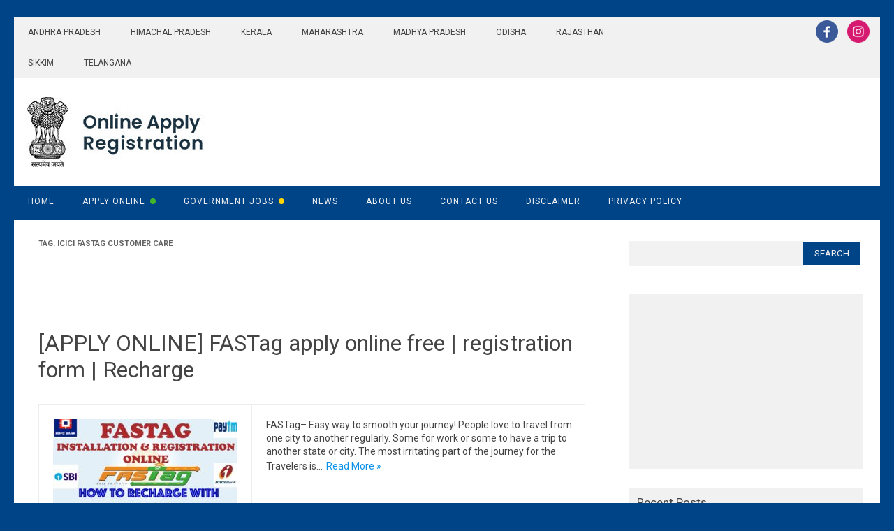

--- FILE ---
content_type: text/html; charset=UTF-8
request_url: https://www.onlineapplyregistration.in/tag/icici-fastag-customer-care/
body_size: 12231
content:
<!DOCTYPE html>
<html dir="ltr" lang="en-US" prefix="og: https://ogp.me/ns#">
<!--<![endif]-->
<head>
<meta charset="UTF-8" />
	
	<!-- Google tag (gtag.js) -->
<script async src="https://www.googletagmanager.com/gtag/js?id=G-6S7VT8VT5B"></script>

<script async src="https://pagead2.googlesyndication.com/pagead/js/adsbygoogle.js?client=ca-pub-9159720968100701"
     crossorigin="anonymous"></script>

<script>
  window.dataLayer = window.dataLayer || [];
  function gtag(){dataLayer.push(arguments);}
  gtag('js', new Date());

  gtag('config', 'G-6S7VT8VT5B');
</script>
	
<meta name="google-site-verification" content="HWs0ymO2bsmfcmZtso2eBwky9jYqT1uuCMQMV11456k" />	
<meta name="msvalidate.01" content="841CF407748967AF4CEA05918A502948" />

<meta name="viewport" content="width=device-width" />
<link rel="profile" href="https://gmpg.org/xfn/11" />
<title>icici fastag customer care - Online Apply Registration</title>

		<!-- All in One SEO 4.8.0 - aioseo.com -->
	<meta name="robots" content="max-image-preview:large" />
	<meta name="google-site-verification" content="HWs0ymO2bsmfcmZtso2eBwky9jYqT1uuCMQMV11456k" />
	<meta name="msvalidate.01" content="841CF407748967AF4CEA05918A502948" />
	<link rel="canonical" href="https://www.onlineapplyregistration.in/tag/icici-fastag-customer-care/" />
	<meta name="generator" content="All in One SEO (AIOSEO) 4.8.0" />
		<script type="application/ld+json" class="aioseo-schema">
			{"@context":"https:\/\/schema.org","@graph":[{"@type":"BreadcrumbList","@id":"https:\/\/www.onlineapplyregistration.in\/tag\/icici-fastag-customer-care\/#breadcrumblist","itemListElement":[{"@type":"ListItem","@id":"https:\/\/www.onlineapplyregistration.in\/#listItem","position":1,"name":"Home","item":"https:\/\/www.onlineapplyregistration.in\/","nextItem":{"@type":"ListItem","@id":"https:\/\/www.onlineapplyregistration.in\/tag\/icici-fastag-customer-care\/#listItem","name":"icici fastag customer care"}},{"@type":"ListItem","@id":"https:\/\/www.onlineapplyregistration.in\/tag\/icici-fastag-customer-care\/#listItem","position":2,"name":"icici fastag customer care","previousItem":{"@type":"ListItem","@id":"https:\/\/www.onlineapplyregistration.in\/#listItem","name":"Home"}}]},{"@type":"CollectionPage","@id":"https:\/\/www.onlineapplyregistration.in\/tag\/icici-fastag-customer-care\/#collectionpage","url":"https:\/\/www.onlineapplyregistration.in\/tag\/icici-fastag-customer-care\/","name":"icici fastag customer care - Online Apply Registration","inLanguage":"en-US","isPartOf":{"@id":"https:\/\/www.onlineapplyregistration.in\/#website"},"breadcrumb":{"@id":"https:\/\/www.onlineapplyregistration.in\/tag\/icici-fastag-customer-care\/#breadcrumblist"}},{"@type":"Person","@id":"https:\/\/www.onlineapplyregistration.in\/#person","name":"OnlineApplyRegistration- Team","image":{"@type":"ImageObject","@id":"https:\/\/www.onlineapplyregistration.in\/tag\/icici-fastag-customer-care\/#personImage","url":"https:\/\/secure.gravatar.com\/avatar\/df7927e2b3a5e2e0302fa1a6baeef58f?s=96&d=mm&r=g","width":96,"height":96,"caption":"OnlineApplyRegistration- Team"}},{"@type":"WebSite","@id":"https:\/\/www.onlineapplyregistration.in\/#website","url":"https:\/\/www.onlineapplyregistration.in\/","name":"Online Apply Registration","description":"Online Form | Government Schemes | Jobs | Yojana","inLanguage":"en-US","publisher":{"@id":"https:\/\/www.onlineapplyregistration.in\/#person"}}]}
		</script>
		<!-- All in One SEO -->


<!-- This site is optimized with the Yoast SEO plugin v11.4 - https://yoast.com/wordpress/plugins/seo/ -->
<link rel="canonical" href="https://www.onlineapplyregistration.in/tag/icici-fastag-customer-care/" />
<meta property="og:locale" content="en_US" />
<meta property="og:type" content="object" />
<meta property="og:title" content="icici fastag customer care Archives - Online Apply Registration" />
<meta property="og:url" content="https://www.onlineapplyregistration.in/tag/icici-fastag-customer-care/" />
<meta property="og:site_name" content="Online Apply Registration" />
<meta name="twitter:card" content="summary_large_image" />
<meta name="twitter:title" content="icici fastag customer care Archives - Online Apply Registration" />
<script type='application/ld+json' class='yoast-schema-graph yoast-schema-graph--main'>{"@context":"https://schema.org","@graph":[{"@type":"Organization","@id":"https://www.onlineapplyregistration.in/#organization","name":"","url":"https://www.onlineapplyregistration.in/","sameAs":[]},{"@type":"WebSite","@id":"https://www.onlineapplyregistration.in/#website","url":"https://www.onlineapplyregistration.in/","name":"Online Apply Registration","publisher":{"@id":"https://www.onlineapplyregistration.in/#organization"},"potentialAction":{"@type":"SearchAction","target":"https://www.onlineapplyregistration.in/?s={search_term_string}","query-input":"required name=search_term_string"}},{"@type":"CollectionPage","@id":"https://www.onlineapplyregistration.in/tag/icici-fastag-customer-care/#webpage","url":"https://www.onlineapplyregistration.in/tag/icici-fastag-customer-care/","inLanguage":"en-US","name":"icici fastag customer care Archives - Online Apply Registration","isPartOf":{"@id":"https://www.onlineapplyregistration.in/#website"}}]}</script>
<!-- / Yoast SEO plugin. -->

<link rel='dns-prefetch' href='//fonts.googleapis.com' />
<link rel='dns-prefetch' href='//s.w.org' />
<link rel="alternate" type="application/rss+xml" title="Online Apply Registration &raquo; Feed" href="https://www.onlineapplyregistration.in/feed/" />
<link rel="alternate" type="application/rss+xml" title="Online Apply Registration &raquo; Comments Feed" href="https://www.onlineapplyregistration.in/comments/feed/" />
<link rel="alternate" type="application/rss+xml" title="Online Apply Registration &raquo; icici fastag customer care Tag Feed" href="https://www.onlineapplyregistration.in/tag/icici-fastag-customer-care/feed/" />
		<!-- This site uses the Google Analytics by MonsterInsights plugin v9.3.0 - Using Analytics tracking - https://www.monsterinsights.com/ -->
							<script src="//www.googletagmanager.com/gtag/js?id=G-6S7VT8VT5B"  data-cfasync="false" data-wpfc-render="false" type="text/javascript" async></script>
			<script data-cfasync="false" data-wpfc-render="false" type="text/javascript">
				var mi_version = '9.3.0';
				var mi_track_user = true;
				var mi_no_track_reason = '';
								var MonsterInsightsDefaultLocations = {"page_location":"https:\/\/www.onlineapplyregistration.in\/tag\/icici-fastag-customer-care\/"};
				if ( typeof MonsterInsightsPrivacyGuardFilter === 'function' ) {
					var MonsterInsightsLocations = (typeof MonsterInsightsExcludeQuery === 'object') ? MonsterInsightsPrivacyGuardFilter( MonsterInsightsExcludeQuery ) : MonsterInsightsPrivacyGuardFilter( MonsterInsightsDefaultLocations );
				} else {
					var MonsterInsightsLocations = (typeof MonsterInsightsExcludeQuery === 'object') ? MonsterInsightsExcludeQuery : MonsterInsightsDefaultLocations;
				}

								var disableStrs = [
										'ga-disable-G-6S7VT8VT5B',
									];

				/* Function to detect opted out users */
				function __gtagTrackerIsOptedOut() {
					for (var index = 0; index < disableStrs.length; index++) {
						if (document.cookie.indexOf(disableStrs[index] + '=true') > -1) {
							return true;
						}
					}

					return false;
				}

				/* Disable tracking if the opt-out cookie exists. */
				if (__gtagTrackerIsOptedOut()) {
					for (var index = 0; index < disableStrs.length; index++) {
						window[disableStrs[index]] = true;
					}
				}

				/* Opt-out function */
				function __gtagTrackerOptout() {
					for (var index = 0; index < disableStrs.length; index++) {
						document.cookie = disableStrs[index] + '=true; expires=Thu, 31 Dec 2099 23:59:59 UTC; path=/';
						window[disableStrs[index]] = true;
					}
				}

				if ('undefined' === typeof gaOptout) {
					function gaOptout() {
						__gtagTrackerOptout();
					}
				}
								window.dataLayer = window.dataLayer || [];

				window.MonsterInsightsDualTracker = {
					helpers: {},
					trackers: {},
				};
				if (mi_track_user) {
					function __gtagDataLayer() {
						dataLayer.push(arguments);
					}

					function __gtagTracker(type, name, parameters) {
						if (!parameters) {
							parameters = {};
						}

						if (parameters.send_to) {
							__gtagDataLayer.apply(null, arguments);
							return;
						}

						if (type === 'event') {
														parameters.send_to = monsterinsights_frontend.v4_id;
							var hookName = name;
							if (typeof parameters['event_category'] !== 'undefined') {
								hookName = parameters['event_category'] + ':' + name;
							}

							if (typeof MonsterInsightsDualTracker.trackers[hookName] !== 'undefined') {
								MonsterInsightsDualTracker.trackers[hookName](parameters);
							} else {
								__gtagDataLayer('event', name, parameters);
							}
							
						} else {
							__gtagDataLayer.apply(null, arguments);
						}
					}

					__gtagTracker('js', new Date());
					__gtagTracker('set', {
						'developer_id.dZGIzZG': true,
											});
					if ( MonsterInsightsLocations.page_location ) {
						__gtagTracker('set', MonsterInsightsLocations);
					}
										__gtagTracker('config', 'G-6S7VT8VT5B', {"forceSSL":"true","link_attribution":"true"} );
															window.gtag = __gtagTracker;										(function () {
						/* https://developers.google.com/analytics/devguides/collection/analyticsjs/ */
						/* ga and __gaTracker compatibility shim. */
						var noopfn = function () {
							return null;
						};
						var newtracker = function () {
							return new Tracker();
						};
						var Tracker = function () {
							return null;
						};
						var p = Tracker.prototype;
						p.get = noopfn;
						p.set = noopfn;
						p.send = function () {
							var args = Array.prototype.slice.call(arguments);
							args.unshift('send');
							__gaTracker.apply(null, args);
						};
						var __gaTracker = function () {
							var len = arguments.length;
							if (len === 0) {
								return;
							}
							var f = arguments[len - 1];
							if (typeof f !== 'object' || f === null || typeof f.hitCallback !== 'function') {
								if ('send' === arguments[0]) {
									var hitConverted, hitObject = false, action;
									if ('event' === arguments[1]) {
										if ('undefined' !== typeof arguments[3]) {
											hitObject = {
												'eventAction': arguments[3],
												'eventCategory': arguments[2],
												'eventLabel': arguments[4],
												'value': arguments[5] ? arguments[5] : 1,
											}
										}
									}
									if ('pageview' === arguments[1]) {
										if ('undefined' !== typeof arguments[2]) {
											hitObject = {
												'eventAction': 'page_view',
												'page_path': arguments[2],
											}
										}
									}
									if (typeof arguments[2] === 'object') {
										hitObject = arguments[2];
									}
									if (typeof arguments[5] === 'object') {
										Object.assign(hitObject, arguments[5]);
									}
									if ('undefined' !== typeof arguments[1].hitType) {
										hitObject = arguments[1];
										if ('pageview' === hitObject.hitType) {
											hitObject.eventAction = 'page_view';
										}
									}
									if (hitObject) {
										action = 'timing' === arguments[1].hitType ? 'timing_complete' : hitObject.eventAction;
										hitConverted = mapArgs(hitObject);
										__gtagTracker('event', action, hitConverted);
									}
								}
								return;
							}

							function mapArgs(args) {
								var arg, hit = {};
								var gaMap = {
									'eventCategory': 'event_category',
									'eventAction': 'event_action',
									'eventLabel': 'event_label',
									'eventValue': 'event_value',
									'nonInteraction': 'non_interaction',
									'timingCategory': 'event_category',
									'timingVar': 'name',
									'timingValue': 'value',
									'timingLabel': 'event_label',
									'page': 'page_path',
									'location': 'page_location',
									'title': 'page_title',
									'referrer' : 'page_referrer',
								};
								for (arg in args) {
																		if (!(!args.hasOwnProperty(arg) || !gaMap.hasOwnProperty(arg))) {
										hit[gaMap[arg]] = args[arg];
									} else {
										hit[arg] = args[arg];
									}
								}
								return hit;
							}

							try {
								f.hitCallback();
							} catch (ex) {
							}
						};
						__gaTracker.create = newtracker;
						__gaTracker.getByName = newtracker;
						__gaTracker.getAll = function () {
							return [];
						};
						__gaTracker.remove = noopfn;
						__gaTracker.loaded = true;
						window['__gaTracker'] = __gaTracker;
					})();
									} else {
										console.log("");
					(function () {
						function __gtagTracker() {
							return null;
						}

						window['__gtagTracker'] = __gtagTracker;
						window['gtag'] = __gtagTracker;
					})();
									}
			</script>
				<!-- / Google Analytics by MonsterInsights -->
		<script type="text/javascript">
window._wpemojiSettings = {"baseUrl":"https:\/\/s.w.org\/images\/core\/emoji\/13.1.0\/72x72\/","ext":".png","svgUrl":"https:\/\/s.w.org\/images\/core\/emoji\/13.1.0\/svg\/","svgExt":".svg","source":{"concatemoji":"https:\/\/www.onlineapplyregistration.in\/wp-includes\/js\/wp-emoji-release.min.js?ver=5.9.9"}};
/*! This file is auto-generated */
!function(e,a,t){var n,r,o,i=a.createElement("canvas"),p=i.getContext&&i.getContext("2d");function s(e,t){var a=String.fromCharCode;p.clearRect(0,0,i.width,i.height),p.fillText(a.apply(this,e),0,0);e=i.toDataURL();return p.clearRect(0,0,i.width,i.height),p.fillText(a.apply(this,t),0,0),e===i.toDataURL()}function c(e){var t=a.createElement("script");t.src=e,t.defer=t.type="text/javascript",a.getElementsByTagName("head")[0].appendChild(t)}for(o=Array("flag","emoji"),t.supports={everything:!0,everythingExceptFlag:!0},r=0;r<o.length;r++)t.supports[o[r]]=function(e){if(!p||!p.fillText)return!1;switch(p.textBaseline="top",p.font="600 32px Arial",e){case"flag":return s([127987,65039,8205,9895,65039],[127987,65039,8203,9895,65039])?!1:!s([55356,56826,55356,56819],[55356,56826,8203,55356,56819])&&!s([55356,57332,56128,56423,56128,56418,56128,56421,56128,56430,56128,56423,56128,56447],[55356,57332,8203,56128,56423,8203,56128,56418,8203,56128,56421,8203,56128,56430,8203,56128,56423,8203,56128,56447]);case"emoji":return!s([10084,65039,8205,55357,56613],[10084,65039,8203,55357,56613])}return!1}(o[r]),t.supports.everything=t.supports.everything&&t.supports[o[r]],"flag"!==o[r]&&(t.supports.everythingExceptFlag=t.supports.everythingExceptFlag&&t.supports[o[r]]);t.supports.everythingExceptFlag=t.supports.everythingExceptFlag&&!t.supports.flag,t.DOMReady=!1,t.readyCallback=function(){t.DOMReady=!0},t.supports.everything||(n=function(){t.readyCallback()},a.addEventListener?(a.addEventListener("DOMContentLoaded",n,!1),e.addEventListener("load",n,!1)):(e.attachEvent("onload",n),a.attachEvent("onreadystatechange",function(){"complete"===a.readyState&&t.readyCallback()})),(n=t.source||{}).concatemoji?c(n.concatemoji):n.wpemoji&&n.twemoji&&(c(n.twemoji),c(n.wpemoji)))}(window,document,window._wpemojiSettings);
</script>
<style type="text/css">
img.wp-smiley,
img.emoji {
	display: inline !important;
	border: none !important;
	box-shadow: none !important;
	height: 1em !important;
	width: 1em !important;
	margin: 0 0.07em !important;
	vertical-align: -0.1em !important;
	background: none !important;
	padding: 0 !important;
}
</style>
	<link rel='stylesheet' id='wp-block-library-css'  href='https://www.onlineapplyregistration.in/wp-includes/css/dist/block-library/style.min.css?ver=5.9.9' type='text/css' media='all' />
<link rel='stylesheet' id='quads-style-css-css'  href='https://www.onlineapplyregistration.in/wp-content/plugins/quick-adsense-reloaded/includes/gutenberg/dist/blocks.style.build.css?ver=2.0.83' type='text/css' media='all' />
<style id='global-styles-inline-css' type='text/css'>
body{--wp--preset--color--black: #000000;--wp--preset--color--cyan-bluish-gray: #abb8c3;--wp--preset--color--white: #ffffff;--wp--preset--color--pale-pink: #f78da7;--wp--preset--color--vivid-red: #cf2e2e;--wp--preset--color--luminous-vivid-orange: #ff6900;--wp--preset--color--luminous-vivid-amber: #fcb900;--wp--preset--color--light-green-cyan: #7bdcb5;--wp--preset--color--vivid-green-cyan: #00d084;--wp--preset--color--pale-cyan-blue: #8ed1fc;--wp--preset--color--vivid-cyan-blue: #0693e3;--wp--preset--color--vivid-purple: #9b51e0;--wp--preset--gradient--vivid-cyan-blue-to-vivid-purple: linear-gradient(135deg,rgba(6,147,227,1) 0%,rgb(155,81,224) 100%);--wp--preset--gradient--light-green-cyan-to-vivid-green-cyan: linear-gradient(135deg,rgb(122,220,180) 0%,rgb(0,208,130) 100%);--wp--preset--gradient--luminous-vivid-amber-to-luminous-vivid-orange: linear-gradient(135deg,rgba(252,185,0,1) 0%,rgba(255,105,0,1) 100%);--wp--preset--gradient--luminous-vivid-orange-to-vivid-red: linear-gradient(135deg,rgba(255,105,0,1) 0%,rgb(207,46,46) 100%);--wp--preset--gradient--very-light-gray-to-cyan-bluish-gray: linear-gradient(135deg,rgb(238,238,238) 0%,rgb(169,184,195) 100%);--wp--preset--gradient--cool-to-warm-spectrum: linear-gradient(135deg,rgb(74,234,220) 0%,rgb(151,120,209) 20%,rgb(207,42,186) 40%,rgb(238,44,130) 60%,rgb(251,105,98) 80%,rgb(254,248,76) 100%);--wp--preset--gradient--blush-light-purple: linear-gradient(135deg,rgb(255,206,236) 0%,rgb(152,150,240) 100%);--wp--preset--gradient--blush-bordeaux: linear-gradient(135deg,rgb(254,205,165) 0%,rgb(254,45,45) 50%,rgb(107,0,62) 100%);--wp--preset--gradient--luminous-dusk: linear-gradient(135deg,rgb(255,203,112) 0%,rgb(199,81,192) 50%,rgb(65,88,208) 100%);--wp--preset--gradient--pale-ocean: linear-gradient(135deg,rgb(255,245,203) 0%,rgb(182,227,212) 50%,rgb(51,167,181) 100%);--wp--preset--gradient--electric-grass: linear-gradient(135deg,rgb(202,248,128) 0%,rgb(113,206,126) 100%);--wp--preset--gradient--midnight: linear-gradient(135deg,rgb(2,3,129) 0%,rgb(40,116,252) 100%);--wp--preset--duotone--dark-grayscale: url('#wp-duotone-dark-grayscale');--wp--preset--duotone--grayscale: url('#wp-duotone-grayscale');--wp--preset--duotone--purple-yellow: url('#wp-duotone-purple-yellow');--wp--preset--duotone--blue-red: url('#wp-duotone-blue-red');--wp--preset--duotone--midnight: url('#wp-duotone-midnight');--wp--preset--duotone--magenta-yellow: url('#wp-duotone-magenta-yellow');--wp--preset--duotone--purple-green: url('#wp-duotone-purple-green');--wp--preset--duotone--blue-orange: url('#wp-duotone-blue-orange');--wp--preset--font-size--small: 13px;--wp--preset--font-size--medium: 20px;--wp--preset--font-size--large: 36px;--wp--preset--font-size--x-large: 42px;}.has-black-color{color: var(--wp--preset--color--black) !important;}.has-cyan-bluish-gray-color{color: var(--wp--preset--color--cyan-bluish-gray) !important;}.has-white-color{color: var(--wp--preset--color--white) !important;}.has-pale-pink-color{color: var(--wp--preset--color--pale-pink) !important;}.has-vivid-red-color{color: var(--wp--preset--color--vivid-red) !important;}.has-luminous-vivid-orange-color{color: var(--wp--preset--color--luminous-vivid-orange) !important;}.has-luminous-vivid-amber-color{color: var(--wp--preset--color--luminous-vivid-amber) !important;}.has-light-green-cyan-color{color: var(--wp--preset--color--light-green-cyan) !important;}.has-vivid-green-cyan-color{color: var(--wp--preset--color--vivid-green-cyan) !important;}.has-pale-cyan-blue-color{color: var(--wp--preset--color--pale-cyan-blue) !important;}.has-vivid-cyan-blue-color{color: var(--wp--preset--color--vivid-cyan-blue) !important;}.has-vivid-purple-color{color: var(--wp--preset--color--vivid-purple) !important;}.has-black-background-color{background-color: var(--wp--preset--color--black) !important;}.has-cyan-bluish-gray-background-color{background-color: var(--wp--preset--color--cyan-bluish-gray) !important;}.has-white-background-color{background-color: var(--wp--preset--color--white) !important;}.has-pale-pink-background-color{background-color: var(--wp--preset--color--pale-pink) !important;}.has-vivid-red-background-color{background-color: var(--wp--preset--color--vivid-red) !important;}.has-luminous-vivid-orange-background-color{background-color: var(--wp--preset--color--luminous-vivid-orange) !important;}.has-luminous-vivid-amber-background-color{background-color: var(--wp--preset--color--luminous-vivid-amber) !important;}.has-light-green-cyan-background-color{background-color: var(--wp--preset--color--light-green-cyan) !important;}.has-vivid-green-cyan-background-color{background-color: var(--wp--preset--color--vivid-green-cyan) !important;}.has-pale-cyan-blue-background-color{background-color: var(--wp--preset--color--pale-cyan-blue) !important;}.has-vivid-cyan-blue-background-color{background-color: var(--wp--preset--color--vivid-cyan-blue) !important;}.has-vivid-purple-background-color{background-color: var(--wp--preset--color--vivid-purple) !important;}.has-black-border-color{border-color: var(--wp--preset--color--black) !important;}.has-cyan-bluish-gray-border-color{border-color: var(--wp--preset--color--cyan-bluish-gray) !important;}.has-white-border-color{border-color: var(--wp--preset--color--white) !important;}.has-pale-pink-border-color{border-color: var(--wp--preset--color--pale-pink) !important;}.has-vivid-red-border-color{border-color: var(--wp--preset--color--vivid-red) !important;}.has-luminous-vivid-orange-border-color{border-color: var(--wp--preset--color--luminous-vivid-orange) !important;}.has-luminous-vivid-amber-border-color{border-color: var(--wp--preset--color--luminous-vivid-amber) !important;}.has-light-green-cyan-border-color{border-color: var(--wp--preset--color--light-green-cyan) !important;}.has-vivid-green-cyan-border-color{border-color: var(--wp--preset--color--vivid-green-cyan) !important;}.has-pale-cyan-blue-border-color{border-color: var(--wp--preset--color--pale-cyan-blue) !important;}.has-vivid-cyan-blue-border-color{border-color: var(--wp--preset--color--vivid-cyan-blue) !important;}.has-vivid-purple-border-color{border-color: var(--wp--preset--color--vivid-purple) !important;}.has-vivid-cyan-blue-to-vivid-purple-gradient-background{background: var(--wp--preset--gradient--vivid-cyan-blue-to-vivid-purple) !important;}.has-light-green-cyan-to-vivid-green-cyan-gradient-background{background: var(--wp--preset--gradient--light-green-cyan-to-vivid-green-cyan) !important;}.has-luminous-vivid-amber-to-luminous-vivid-orange-gradient-background{background: var(--wp--preset--gradient--luminous-vivid-amber-to-luminous-vivid-orange) !important;}.has-luminous-vivid-orange-to-vivid-red-gradient-background{background: var(--wp--preset--gradient--luminous-vivid-orange-to-vivid-red) !important;}.has-very-light-gray-to-cyan-bluish-gray-gradient-background{background: var(--wp--preset--gradient--very-light-gray-to-cyan-bluish-gray) !important;}.has-cool-to-warm-spectrum-gradient-background{background: var(--wp--preset--gradient--cool-to-warm-spectrum) !important;}.has-blush-light-purple-gradient-background{background: var(--wp--preset--gradient--blush-light-purple) !important;}.has-blush-bordeaux-gradient-background{background: var(--wp--preset--gradient--blush-bordeaux) !important;}.has-luminous-dusk-gradient-background{background: var(--wp--preset--gradient--luminous-dusk) !important;}.has-pale-ocean-gradient-background{background: var(--wp--preset--gradient--pale-ocean) !important;}.has-electric-grass-gradient-background{background: var(--wp--preset--gradient--electric-grass) !important;}.has-midnight-gradient-background{background: var(--wp--preset--gradient--midnight) !important;}.has-small-font-size{font-size: var(--wp--preset--font-size--small) !important;}.has-medium-font-size{font-size: var(--wp--preset--font-size--medium) !important;}.has-large-font-size{font-size: var(--wp--preset--font-size--large) !important;}.has-x-large-font-size{font-size: var(--wp--preset--font-size--x-large) !important;}
</style>
<link rel='stylesheet' id='contact-form-7-css'  href='https://www.onlineapplyregistration.in/wp-content/plugins/contact-form-7/includes/css/styles.css?ver=5.1.3' type='text/css' media='all' />
<link rel='stylesheet' id='embedpress-style-css'  href='https://www.onlineapplyregistration.in/wp-content/plugins/embedpress/assets/css/embedpress.css?ver=5.9.9' type='text/css' media='all' />
<link rel='stylesheet' id='publisho-fonts-css'  href='https://fonts.googleapis.com/css?family=Roboto:400,500,700&#038;subset=latin,latin-ext' type='text/css' media='all' />
<link rel='stylesheet' id='publisho-style-css'  href='https://www.onlineapplyregistration.in/wp-content/themes/publisho/style.css?ver=5.9.9' type='text/css' media='all' />
<!--[if lt IE 9]>
<link rel='stylesheet' id='publisho-ie-css'  href='https://www.onlineapplyregistration.in/wp-content/themes/publisho/css/ie.css?ver=20160606' type='text/css' media='all' />
<![endif]-->
<link rel='stylesheet' id='dashicons-css'  href='https://www.onlineapplyregistration.in/wp-includes/css/dashicons.min.css?ver=5.9.9' type='text/css' media='all' />
<script type='text/javascript' src='https://www.onlineapplyregistration.in/wp-content/plugins/google-analytics-for-wordpress/assets/js/frontend-gtag.min.js?ver=9.3.0' id='monsterinsights-frontend-script-js'></script>
<script data-cfasync="false" data-wpfc-render="false" type="text/javascript" id='monsterinsights-frontend-script-js-extra'>/* <![CDATA[ */
var monsterinsights_frontend = {"js_events_tracking":"true","download_extensions":"doc,pdf,ppt,zip,xls,docx,pptx,xlsx","inbound_paths":"[{\"path\":\"\\\/go\\\/\",\"label\":\"affiliate\"},{\"path\":\"\\\/recommend\\\/\",\"label\":\"affiliate\"}]","home_url":"https:\/\/www.onlineapplyregistration.in","hash_tracking":"false","v4_id":"G-6S7VT8VT5B"};/* ]]> */
</script>
<script type='text/javascript' src='https://www.onlineapplyregistration.in/wp-includes/js/jquery/jquery.min.js?ver=3.6.0' id='jquery-core-js'></script>
<script type='text/javascript' src='https://www.onlineapplyregistration.in/wp-includes/js/jquery/jquery-migrate.min.js?ver=3.3.2' id='jquery-migrate-js'></script>
<script type='text/javascript' src='https://www.onlineapplyregistration.in/wp-content/themes/publisho/js/slicknav.js?ver=5.9.9' id='publisho-mobile-navigation-js'></script>
<!--[if lt IE 9]>
<script type='text/javascript' src='https://www.onlineapplyregistration.in/wp-content/themes/publisho/js/html5.js?ver=3.7.3' id='publisho-html5-js'></script>
<![endif]-->
<link rel="https://api.w.org/" href="https://www.onlineapplyregistration.in/wp-json/" /><link rel="alternate" type="application/json" href="https://www.onlineapplyregistration.in/wp-json/wp/v2/tags/592" /><link rel="EditURI" type="application/rsd+xml" title="RSD" href="https://www.onlineapplyregistration.in/xmlrpc.php?rsd" />
<link rel="wlwmanifest" type="application/wlwmanifest+xml" href="https://www.onlineapplyregistration.in/wp-includes/wlwmanifest.xml" /> 
<meta name="generator" content="WordPress 5.9.9" />
<script>document.cookie = 'quads_browser_width='+screen.width;</script>        <script>

      window.OneSignalDeferred = window.OneSignalDeferred || [];

      OneSignalDeferred.push(function(OneSignal) {
        var oneSignal_options = {};
        window._oneSignalInitOptions = oneSignal_options;

        oneSignal_options['serviceWorkerParam'] = { scope: '/' };
oneSignal_options['serviceWorkerPath'] = 'OneSignalSDKWorker.js.php';

        OneSignal.Notifications.setDefaultUrl("https://www.onlineapplyregistration.in");

        oneSignal_options['wordpress'] = true;
oneSignal_options['appId'] = 'b9e72a74-6412-4e01-87c6-4871c1446f7e';
oneSignal_options['allowLocalhostAsSecureOrigin'] = true;
oneSignal_options['welcomeNotification'] = { };
oneSignal_options['welcomeNotification']['disable'] = true;
oneSignal_options['subdomainName'] = "OnlineApplyRegistration";
oneSignal_options['promptOptions'] = { };
              OneSignal.init(window._oneSignalInitOptions);
              OneSignal.Slidedown.promptPush()      });

      function documentInitOneSignal() {
        var oneSignal_elements = document.getElementsByClassName("OneSignal-prompt");

        var oneSignalLinkClickHandler = function(event) { OneSignal.Notifications.requestPermission(); event.preventDefault(); };        for(var i = 0; i < oneSignal_elements.length; i++)
          oneSignal_elements[i].addEventListener('click', oneSignalLinkClickHandler, false);
      }

      if (document.readyState === 'complete') {
           documentInitOneSignal();
      }
      else {
           window.addEventListener("load", function(event){
               documentInitOneSignal();
          });
      }
    </script>
<style type="text/css" id="custom-background-css">
body.custom-background { background-color: #004488; }
</style>
	<link rel="icon" href="https://www.onlineapplyregistration.in/wp-content/uploads/2019/05/cropped-fav-ico-32x32.png" sizes="32x32" />
<link rel="icon" href="https://www.onlineapplyregistration.in/wp-content/uploads/2019/05/cropped-fav-ico-192x192.png" sizes="192x192" />
<link rel="apple-touch-icon" href="https://www.onlineapplyregistration.in/wp-content/uploads/2019/05/cropped-fav-ico-180x180.png" />
<meta name="msapplication-TileImage" content="https://www.onlineapplyregistration.in/wp-content/uploads/2019/05/cropped-fav-ico-270x270.png" />
</head>
<body class="archive tag tag-icici-fastag-customer-care tag-592 custom-background wp-custom-logo custom-font-enabled single-author nofrontp hfeed">
<svg xmlns="http://www.w3.org/2000/svg" viewBox="0 0 0 0" width="0" height="0" focusable="false" role="none" style="visibility: hidden; position: absolute; left: -9999px; overflow: hidden;" ><defs><filter id="wp-duotone-dark-grayscale"><feColorMatrix color-interpolation-filters="sRGB" type="matrix" values=" .299 .587 .114 0 0 .299 .587 .114 0 0 .299 .587 .114 0 0 .299 .587 .114 0 0 " /><feComponentTransfer color-interpolation-filters="sRGB" ><feFuncR type="table" tableValues="0 0.49803921568627" /><feFuncG type="table" tableValues="0 0.49803921568627" /><feFuncB type="table" tableValues="0 0.49803921568627" /><feFuncA type="table" tableValues="1 1" /></feComponentTransfer><feComposite in2="SourceGraphic" operator="in" /></filter></defs></svg><svg xmlns="http://www.w3.org/2000/svg" viewBox="0 0 0 0" width="0" height="0" focusable="false" role="none" style="visibility: hidden; position: absolute; left: -9999px; overflow: hidden;" ><defs><filter id="wp-duotone-grayscale"><feColorMatrix color-interpolation-filters="sRGB" type="matrix" values=" .299 .587 .114 0 0 .299 .587 .114 0 0 .299 .587 .114 0 0 .299 .587 .114 0 0 " /><feComponentTransfer color-interpolation-filters="sRGB" ><feFuncR type="table" tableValues="0 1" /><feFuncG type="table" tableValues="0 1" /><feFuncB type="table" tableValues="0 1" /><feFuncA type="table" tableValues="1 1" /></feComponentTransfer><feComposite in2="SourceGraphic" operator="in" /></filter></defs></svg><svg xmlns="http://www.w3.org/2000/svg" viewBox="0 0 0 0" width="0" height="0" focusable="false" role="none" style="visibility: hidden; position: absolute; left: -9999px; overflow: hidden;" ><defs><filter id="wp-duotone-purple-yellow"><feColorMatrix color-interpolation-filters="sRGB" type="matrix" values=" .299 .587 .114 0 0 .299 .587 .114 0 0 .299 .587 .114 0 0 .299 .587 .114 0 0 " /><feComponentTransfer color-interpolation-filters="sRGB" ><feFuncR type="table" tableValues="0.54901960784314 0.98823529411765" /><feFuncG type="table" tableValues="0 1" /><feFuncB type="table" tableValues="0.71764705882353 0.25490196078431" /><feFuncA type="table" tableValues="1 1" /></feComponentTransfer><feComposite in2="SourceGraphic" operator="in" /></filter></defs></svg><svg xmlns="http://www.w3.org/2000/svg" viewBox="0 0 0 0" width="0" height="0" focusable="false" role="none" style="visibility: hidden; position: absolute; left: -9999px; overflow: hidden;" ><defs><filter id="wp-duotone-blue-red"><feColorMatrix color-interpolation-filters="sRGB" type="matrix" values=" .299 .587 .114 0 0 .299 .587 .114 0 0 .299 .587 .114 0 0 .299 .587 .114 0 0 " /><feComponentTransfer color-interpolation-filters="sRGB" ><feFuncR type="table" tableValues="0 1" /><feFuncG type="table" tableValues="0 0.27843137254902" /><feFuncB type="table" tableValues="0.5921568627451 0.27843137254902" /><feFuncA type="table" tableValues="1 1" /></feComponentTransfer><feComposite in2="SourceGraphic" operator="in" /></filter></defs></svg><svg xmlns="http://www.w3.org/2000/svg" viewBox="0 0 0 0" width="0" height="0" focusable="false" role="none" style="visibility: hidden; position: absolute; left: -9999px; overflow: hidden;" ><defs><filter id="wp-duotone-midnight"><feColorMatrix color-interpolation-filters="sRGB" type="matrix" values=" .299 .587 .114 0 0 .299 .587 .114 0 0 .299 .587 .114 0 0 .299 .587 .114 0 0 " /><feComponentTransfer color-interpolation-filters="sRGB" ><feFuncR type="table" tableValues="0 0" /><feFuncG type="table" tableValues="0 0.64705882352941" /><feFuncB type="table" tableValues="0 1" /><feFuncA type="table" tableValues="1 1" /></feComponentTransfer><feComposite in2="SourceGraphic" operator="in" /></filter></defs></svg><svg xmlns="http://www.w3.org/2000/svg" viewBox="0 0 0 0" width="0" height="0" focusable="false" role="none" style="visibility: hidden; position: absolute; left: -9999px; overflow: hidden;" ><defs><filter id="wp-duotone-magenta-yellow"><feColorMatrix color-interpolation-filters="sRGB" type="matrix" values=" .299 .587 .114 0 0 .299 .587 .114 0 0 .299 .587 .114 0 0 .299 .587 .114 0 0 " /><feComponentTransfer color-interpolation-filters="sRGB" ><feFuncR type="table" tableValues="0.78039215686275 1" /><feFuncG type="table" tableValues="0 0.94901960784314" /><feFuncB type="table" tableValues="0.35294117647059 0.47058823529412" /><feFuncA type="table" tableValues="1 1" /></feComponentTransfer><feComposite in2="SourceGraphic" operator="in" /></filter></defs></svg><svg xmlns="http://www.w3.org/2000/svg" viewBox="0 0 0 0" width="0" height="0" focusable="false" role="none" style="visibility: hidden; position: absolute; left: -9999px; overflow: hidden;" ><defs><filter id="wp-duotone-purple-green"><feColorMatrix color-interpolation-filters="sRGB" type="matrix" values=" .299 .587 .114 0 0 .299 .587 .114 0 0 .299 .587 .114 0 0 .299 .587 .114 0 0 " /><feComponentTransfer color-interpolation-filters="sRGB" ><feFuncR type="table" tableValues="0.65098039215686 0.40392156862745" /><feFuncG type="table" tableValues="0 1" /><feFuncB type="table" tableValues="0.44705882352941 0.4" /><feFuncA type="table" tableValues="1 1" /></feComponentTransfer><feComposite in2="SourceGraphic" operator="in" /></filter></defs></svg><svg xmlns="http://www.w3.org/2000/svg" viewBox="0 0 0 0" width="0" height="0" focusable="false" role="none" style="visibility: hidden; position: absolute; left: -9999px; overflow: hidden;" ><defs><filter id="wp-duotone-blue-orange"><feColorMatrix color-interpolation-filters="sRGB" type="matrix" values=" .299 .587 .114 0 0 .299 .587 .114 0 0 .299 .587 .114 0 0 .299 .587 .114 0 0 " /><feComponentTransfer color-interpolation-filters="sRGB" ><feFuncR type="table" tableValues="0.098039215686275 1" /><feFuncG type="table" tableValues="0 0.66274509803922" /><feFuncB type="table" tableValues="0.84705882352941 0.41960784313725" /><feFuncA type="table" tableValues="1 1" /></feComponentTransfer><feComposite in2="SourceGraphic" operator="in" /></filter></defs></svg><div id="page" class="site">
<a class="skip-link screen-reader-text" href="#main" title="Skip to content">Skip to content</a>
	<div class="publisho-top-mobile-nav clear"></div>
	<nav id="site-navigation" class="themonic-nav" role="navigation">
		<div class="th-topwrap clear">
				
				<div class="topheadmenu">
					<div class="menu-top-nav-container"><ul id="head-top" class="top-menu"><li id="menu-item-50" class="menu-item menu-item-type-taxonomy menu-item-object-category menu-item-50"><a href="https://www.onlineapplyregistration.in/category/andhra-pradesh/">Andhra pradesh</a></li>
<li id="menu-item-104" class="menu-item menu-item-type-taxonomy menu-item-object-category menu-item-104"><a href="https://www.onlineapplyregistration.in/category/himachal-pradesh/">Himachal pradesh</a></li>
<li id="menu-item-32" class="menu-item menu-item-type-taxonomy menu-item-object-category menu-item-32"><a href="https://www.onlineapplyregistration.in/category/kerala/">Kerala</a></li>
<li id="menu-item-539" class="menu-item menu-item-type-taxonomy menu-item-object-category menu-item-539"><a href="https://www.onlineapplyregistration.in/category/maharashtra/">Maharashtra</a></li>
<li id="menu-item-224" class="menu-item menu-item-type-taxonomy menu-item-object-category menu-item-224"><a href="https://www.onlineapplyregistration.in/category/madhya-pradesh/">Madhya Pradesh</a></li>
<li id="menu-item-180" class="menu-item menu-item-type-taxonomy menu-item-object-category menu-item-180"><a href="https://www.onlineapplyregistration.in/category/odisha/">Odisha</a></li>
<li id="menu-item-348" class="menu-item menu-item-type-taxonomy menu-item-object-category menu-item-348"><a href="https://www.onlineapplyregistration.in/category/rajasthan/">Rajasthan</a></li>
<li id="menu-item-127" class="menu-item menu-item-type-taxonomy menu-item-object-category menu-item-127"><a href="https://www.onlineapplyregistration.in/category/sikkim/">Sikkim</a></li>
<li id="menu-item-421" class="menu-item menu-item-type-taxonomy menu-item-object-category menu-item-421"><a href="https://www.onlineapplyregistration.in/category/telangana/">Telangana</a></li>
</ul></div>				</div>
							
						<div class="socialmedia">
											<a href="https://www.facebook.com/onlineapplyregistration/" target="_blank"><img src="https://www.onlineapplyregistration.in/wp-content/themes/publisho/img/facebook.png" alt="Follow us on Facebook"/></a>
											<a href="http://default_value" rel="author" target="_blank"><img src="https://www.onlineapplyregistration.in/wp-content/themes/publisho/img/ig.png" alt="Follow us on Instagram"/></a>
								</div>
		
					</div>	
	</nav><!-- #site-navigation -->
	<div class="clear"></div>
	<header id="masthead" class="site-header" role="banner">
					
		<div class="themonic-logo">
		<a href="https://www.onlineapplyregistration.in/" class="custom-logo-link" rel="home"><img width="265" height="100" src="https://www.onlineapplyregistration.in/wp-content/uploads/2024/02/cropped-Onlineapplyregistration.jpg" class="custom-logo" alt="Online Apply Registration" /></a>		</div>
		<div id="publisho-head-widget" class="head-widget-area">
				<div class="pmt-head-widget">
                				</div>
		</div>
			<div class="publisho-mobile-nav clear"></div>
		<nav id="site-navigation" class="themonic-nav" role="navigation">
			<div class="menu-main-menu-container"><ul id="menu-top" class="nav-menu"><li id="menu-item-90" class="menu-item menu-item-type-custom menu-item-object-custom menu-item-home menu-item-90"><a href="https://www.onlineapplyregistration.in/">Home</a></li>
<li id="menu-item-84" class="menu-item menu-item-type-taxonomy menu-item-object-category menu-item-84"><a href="https://www.onlineapplyregistration.in/category/apply-online/">Apply Online<span style="background: rgb(66, 183, 42); border-radius: 50%; display: inline-block; height: 8px; margin-left: 7px; width: 8px;"></span></a></li>
<li id="menu-item-516" class="menu-item menu-item-type-taxonomy menu-item-object-category menu-item-516"><a href="https://www.onlineapplyregistration.in/category/government-jobs/">Government Jobs<span style="background: rgb(255, 212, 3); border-radius: 50%; display: inline-block; height: 8px; margin-left: 7px; width: 8px;"></span></a></li>
<li id="menu-item-811" class="menu-item menu-item-type-taxonomy menu-item-object-category menu-item-811"><a href="https://www.onlineapplyregistration.in/category/news/">News</a></li>
<li id="menu-item-89" class="menu-item menu-item-type-post_type menu-item-object-page menu-item-89"><a href="https://www.onlineapplyregistration.in/about/">About us</a></li>
<li id="menu-item-86" class="menu-item menu-item-type-post_type menu-item-object-page menu-item-86"><a href="https://www.onlineapplyregistration.in/contact-us/">Contact us</a></li>
<li id="menu-item-87" class="menu-item menu-item-type-post_type menu-item-object-page menu-item-87"><a href="https://www.onlineapplyregistration.in/disclaimer/">Disclaimer</a></li>
<li id="menu-item-88" class="menu-item menu-item-type-post_type menu-item-object-page menu-item-88"><a href="https://www.onlineapplyregistration.in/privacy-policy/">Privacy Policy</a></li>
</ul></div>		</nav><!-- #site-navigation -->
		<div class="clear"></div>
	</header><!-- #masthead -->
<div id="main" class="wrapper">
	<section id="primary" class="site-content">
		<div id="content" role="main">

					<header class="archive-header">
				<h1 class="archive-title">Tag: <span>icici fastag customer care</span></h1>			</header><!-- .archive-header -->

				<article id="post-435" class="post-435 post type-post status-publish format-standard has-post-thumbnail hentry category-andhra-pradesh category-apply-online category-haryana category-himachal-pradesh category-karnataka category-kerala category-madhya-pradesh category-odisha category-rajasthan category-sikim category-telangana category-west-bengal tag-axis-bank-fastag-customer-care tag-fastag-last-date-to-apply tag-fastag-nhai-toll-plaza tag-fastag-registration tag-fastag-toll-plazas tag-free-fastag-online tag-hdfc-fastag-customer-care-number tag-hdfc-fastag-sticker-not-received tag-how-to-recharge-fastag-using-paytm tag-how-to-recharge-fastag-using-upi tag-how-to-take-fastag-for-car tag-icici-fastag-customer-care tag-paytm-fastag-complaints tag-what-is-fastag-toll">
			<header class="entry-header">
						<h2 class="entry-title">
				<a href="https://www.onlineapplyregistration.in/apply-online-fastag-apply-online-free-registration-from-recharge/" title="Permalink to [APPLY ONLINE] FASTag apply online free | registration form | Recharge" rel="bookmark">[APPLY ONLINE] FASTag apply online free | registration form | Recharge</a>
			</h2>
						</header><!-- .entry-header -->

										<div class="entry-summary">
				<!-- Publisho home page thumbnail with custom excerpt -->
			<div class="excerpt-thumb">
							<a href="https://www.onlineapplyregistration.in/apply-online-fastag-apply-online-free-registration-from-recharge/" title="Permalink to [APPLY ONLINE] FASTag apply online free | registration form | Recharge" rel="bookmark">
            <img width="264" height="138" src="https://www.onlineapplyregistration.in/wp-content/uploads/2019/12/maxresdefault-264x138.jpg" class="alignleft wp-post-image" alt="Fastag online registration" />				</a>
						</div>
			<p>FASTag&#8211; Easy way to smooth your journey! People love to travel from one city to another regularly. Some for work or some to have a trip to another state or city. The most irritating part of the journey for the Travelers is&hellip;<span class="read-more"><a href="https://www.onlineapplyregistration.in/apply-online-fastag-apply-online-free-registration-from-recharge/">Read More &raquo;</a></span></p>
		</div><!-- .entry-summary -->
				
	<footer class="entry-meta">
					<span>Category: <a href="https://www.onlineapplyregistration.in/category/andhra-pradesh/" rel="category tag">Andhra pradesh</a> <a href="https://www.onlineapplyregistration.in/category/apply-online/" rel="category tag">Apply Online</a> <a href="https://www.onlineapplyregistration.in/category/haryana/" rel="category tag">Haryana</a> <a href="https://www.onlineapplyregistration.in/category/himachal-pradesh/" rel="category tag">Himachal pradesh</a> <a href="https://www.onlineapplyregistration.in/category/karnataka/" rel="category tag">Karnataka</a> <a href="https://www.onlineapplyregistration.in/category/kerala/" rel="category tag">Kerala</a> <a href="https://www.onlineapplyregistration.in/category/madhya-pradesh/" rel="category tag">Madhya Pradesh</a> <a href="https://www.onlineapplyregistration.in/category/odisha/" rel="category tag">Odisha</a> <a href="https://www.onlineapplyregistration.in/category/rajasthan/" rel="category tag">Rajasthan</a> <a href="https://www.onlineapplyregistration.in/category/sikim/" rel="category tag">Sikim</a> <a href="https://www.onlineapplyregistration.in/category/telangana/" rel="category tag">Telangana</a> <a href="https://www.onlineapplyregistration.in/category/west-bengal/" rel="category tag">West bengal</a></span>
								<span>Tags: <a href="https://www.onlineapplyregistration.in/tag/axis-bank-fastag-customer-care/" rel="tag">axis bank fastag customer care</a>, <a href="https://www.onlineapplyregistration.in/tag/fastag-last-date-to-apply/" rel="tag">fastag last date to apply</a>, <a href="https://www.onlineapplyregistration.in/tag/fastag-nhai-toll-plaza/" rel="tag">fastag nhai toll plaza</a>, <a href="https://www.onlineapplyregistration.in/tag/fastag-registration/" rel="tag">fastag registration</a>, <a href="https://www.onlineapplyregistration.in/tag/fastag-toll-plazas/" rel="tag">fastag toll plazas</a>, <a href="https://www.onlineapplyregistration.in/tag/free-fastag-online/" rel="tag">free fastag online</a>, <a href="https://www.onlineapplyregistration.in/tag/hdfc-fastag-customer-care-number/" rel="tag">hdfc fastag customer care number</a>, <a href="https://www.onlineapplyregistration.in/tag/hdfc-fastag-sticker-not-received/" rel="tag">hdfc fastag sticker not received</a>, <a href="https://www.onlineapplyregistration.in/tag/how-to-recharge-fastag-using-paytm/" rel="tag">how to recharge fastag using paytm</a>, <a href="https://www.onlineapplyregistration.in/tag/how-to-recharge-fastag-using-upi/" rel="tag">how to recharge fastag using upi</a>, <a href="https://www.onlineapplyregistration.in/tag/how-to-take-fastag-for-car/" rel="tag">how to take fastag for car</a>, <a href="https://www.onlineapplyregistration.in/tag/icici-fastag-customer-care/" rel="tag">icici fastag customer care</a>, <a href="https://www.onlineapplyregistration.in/tag/paytm-fastag-complaints/" rel="tag">paytm fastag complaints</a>, <a href="https://www.onlineapplyregistration.in/tag/what-is-fastag-toll/" rel="tag">what is fastag toll</a></span>
		           					</footer><!-- .entry-meta -->
	</article><!-- #post -->

		
		</div><!-- #content -->
	</section><!-- #primary -->


			<div id="secondary" class="widget-area" role="complementary">
			<aside id="search-2" class="widget widget_search"><form role="search" method="get" id="searchform" class="searchform" action="https://www.onlineapplyregistration.in/">
				<div>
					<label class="screen-reader-text" for="s">Search for:</label>
					<input type="text" value="" name="s" id="s" />
					<input type="submit" id="searchsubmit" value="Search" />
				</div>
			</form></aside><aside id="custom_html-2" class="widget_text widget widget_custom_html"><div class="textwidget custom-html-widget"><script async src="https://pagead2.googlesyndication.com/pagead/js/adsbygoogle.js"></script>
<!-- Right Side Top -->
<ins class="adsbygoogle"
     style="display:block"
     data-ad-client="ca-pub-9159720968100701"
     data-ad-slot="1739248385"
     data-ad-format="auto"
     data-full-width-responsive="true"></ins>
<script>
     (adsbygoogle = window.adsbygoogle || []).push({});
</script></div></aside>
		<aside id="recent-posts-2" class="widget widget_recent_entries">
		<p class="widget-title">Recent Posts</p>
		<ul>
											<li>
					<a href="https://www.onlineapplyregistration.in/pm-internship-scheme-2025-apply-online/">pm internship scheme 2025 Apply Online</a>
									</li>
											<li>
					<a href="https://www.onlineapplyregistration.in/sub-inspector-shyam-sunder-dies-in-road-accident-while-on-duty-at-kmp-expressway/">केएमपी एक्सप्रेसवे पर ड्यूटी के दौरान सब-इंस्पेक्टर श्याम सुंदर की सड़क हादसे में मौत</a>
									</li>
											<li>
					<a href="https://www.onlineapplyregistration.in/pm-kisan-yojana-19-kist/">PM Kisan Yojana: 19वीं किस्त पाने के लिए जरूरी शर्तें और पात्रता की पूरी जानकारी</a>
									</li>
											<li>
					<a href="https://www.onlineapplyregistration.in/hrtc-driver-dies-by-suicide-serious-allegations-of-harassment-and-salary-withholding-against-dharampur-depot-rm/">एचआरटीसी चालक ने की आत्महत्या: धर्मपुर डिपो के आरएम पर उत्पीड़न और सैलरी रोकने के गंभीर आरोप</a>
									</li>
											<li>
					<a href="https://www.onlineapplyregistration.in/two-women-earn-%e2%82%b92400-from-himachals-gobber-samriddhi-yojana/">हिमाचल की दो महिलाओं ने &#8216;गोबर समृद्धि योजना&#8217; से कमाए ₹2400, बनें इस योजना के पहले लाभार्थी</a>
									</li>
					</ul>

		</aside><aside id="custom_html-3" class="widget_text widget widget_custom_html"><div class="textwidget custom-html-widget"><script async src="https://pagead2.googlesyndication.com/pagead/js/adsbygoogle.js"></script>
<!-- Right sidebar -->
<ins class="adsbygoogle"
     style="display:block"
     data-ad-client="ca-pub-9159720968100701"
     data-ad-slot="5052092847"
     data-ad-format="auto"
     data-full-width-responsive="true"></ins>
<script>
     (adsbygoogle = window.adsbygoogle || []).push({});
</script></div></aside>		</div><!-- #secondary -->
		</div><!-- #main .wrapper -->
	
	<div id="publisho-footer" class="widget-area">
				<div class="footer-widget">
                				</div>
				<div class="footer-widget">
								</div>
				<div class="footer-widget">
								</div>
	</div>
			
	<div class="site-wordpress">
		<a href="http://themonic.com/publisho-magazine-wordpress-theme/">Publisho Theme</a>  |  Powered by Wordpress	</div><!-- .site-info --><div class="clear"></div>
</div><!-- #page -->

<script type='text/javascript' id='contact-form-7-js-extra'>
/* <![CDATA[ */
var wpcf7 = {"apiSettings":{"root":"https:\/\/www.onlineapplyregistration.in\/wp-json\/contact-form-7\/v1","namespace":"contact-form-7\/v1"}};
/* ]]> */
</script>
<script type='text/javascript' src='https://www.onlineapplyregistration.in/wp-content/plugins/contact-form-7/includes/js/scripts.js?ver=5.1.3' id='contact-form-7-js'></script>
<script type='text/javascript' id='embedpress-front-js-extra'>
/* <![CDATA[ */
var eplocalize = {"ajaxurl":"https:\/\/www.onlineapplyregistration.in\/wp-admin\/admin-ajax.php","is_pro_plugin_active":"","nonce":"85599d3be4"};
/* ]]> */
</script>
<script type='text/javascript' src='https://www.onlineapplyregistration.in/wp-content/plugins/embedpress/assets/js/front.js?ver=4.2.0' id='embedpress-front-js'></script>
<script type='text/javascript' src='https://www.onlineapplyregistration.in/wp-content/plugins/ad-invalid-click-protector/assets/js/js.cookie.min.js?ver=3.0.0' id='js-cookie-js'></script>
<script type='text/javascript' src='https://www.onlineapplyregistration.in/wp-content/plugins/ad-invalid-click-protector/assets/js/jquery.iframetracker.min.js?ver=2.1.0' id='js-iframe-tracker-js'></script>
<script type='text/javascript' id='aicp-js-extra'>
/* <![CDATA[ */
var AICP = {"ajaxurl":"https:\/\/www.onlineapplyregistration.in\/wp-admin\/admin-ajax.php","nonce":"347ac2c2c3","ip":"3.142.49.253","clickLimit":"2","clickCounterCookieExp":"3","banDuration":"7","countryBlockCheck":"No","banCountryList":""};
/* ]]> */
</script>
<script type='text/javascript' src='https://www.onlineapplyregistration.in/wp-content/plugins/ad-invalid-click-protector/assets/js/aicp.min.js?ver=1.0' id='aicp-js'></script>
<script type='text/javascript' src='https://www.onlineapplyregistration.in/wp-content/plugins/quick-adsense-reloaded/assets/js/ads.js?ver=2.0.83' id='quads-ads-js'></script>
<script type='text/javascript' src='https://cdn.onesignal.com/sdks/web/v16/OneSignalSDK.page.js?ver=1.0.0' id='remote_sdk-js'></script>
<div style="text-align: center;"><a href="https://www.monsterinsights.com/?utm_source=verifiedBadge&utm_medium=verifiedBadge&utm_campaign=verifiedbyMonsterInsights" target="_blank" rel="nofollow"><img style="display: inline-block" alt="Verified by MonsterInsights" title="Verified by MonsterInsights" src="https://www.onlineapplyregistration.in/wp-content/plugins/google-analytics-for-wordpress/assets/images/monsterinsights-badge-light.svg"/></a></div><script defer src="https://static.cloudflareinsights.com/beacon.min.js/vcd15cbe7772f49c399c6a5babf22c1241717689176015" integrity="sha512-ZpsOmlRQV6y907TI0dKBHq9Md29nnaEIPlkf84rnaERnq6zvWvPUqr2ft8M1aS28oN72PdrCzSjY4U6VaAw1EQ==" data-cf-beacon='{"version":"2024.11.0","token":"ae88a88bec8d44c2bc37935e97574e8d","r":1,"server_timing":{"name":{"cfCacheStatus":true,"cfEdge":true,"cfExtPri":true,"cfL4":true,"cfOrigin":true,"cfSpeedBrain":true},"location_startswith":null}}' crossorigin="anonymous"></script>
</body>
<script>'undefined'=== typeof _trfq || (window._trfq = []);'undefined'=== typeof _trfd && (window._trfd=[]),_trfd.push({'tccl.baseHost':'secureserver.net'},{'ap':'cpsh-oh'},{'server':'sg2plzcpnl507236'},{'dcenter':'sg2'},{'cp_id':'9988241'},{'cp_cl':'8'}) // Monitoring performance to make your website faster. If you want to opt-out, please contact web hosting support.</script><script src='https://img1.wsimg.com/traffic-assets/js/tccl.min.js'></script></html>

--- FILE ---
content_type: text/html; charset=utf-8
request_url: https://www.google.com/recaptcha/api2/aframe
body_size: 265
content:
<!DOCTYPE HTML><html><head><meta http-equiv="content-type" content="text/html; charset=UTF-8"></head><body><script nonce="6Nt_4lXglDQllpoCIhnr8Q">/** Anti-fraud and anti-abuse applications only. See google.com/recaptcha */ try{var clients={'sodar':'https://pagead2.googlesyndication.com/pagead/sodar?'};window.addEventListener("message",function(a){try{if(a.source===window.parent){var b=JSON.parse(a.data);var c=clients[b['id']];if(c){var d=document.createElement('img');d.src=c+b['params']+'&rc='+(localStorage.getItem("rc::a")?sessionStorage.getItem("rc::b"):"");window.document.body.appendChild(d);sessionStorage.setItem("rc::e",parseInt(sessionStorage.getItem("rc::e")||0)+1);localStorage.setItem("rc::h",'1769721295450');}}}catch(b){}});window.parent.postMessage("_grecaptcha_ready", "*");}catch(b){}</script></body></html>

--- FILE ---
content_type: text/css
request_url: https://www.onlineapplyregistration.in/wp-content/themes/publisho/style.css?ver=5.9.9
body_size: 9098
content:
/*
Theme Name: Publisho
Theme URI: https://themonic.com/publisho-magazine-wordpress-theme/
Author: Themonic
Author URI: https://themonic.com
Description: Introducing Publisho - A light weight and responsive WordPress Magazine Theme suitable for News, Publishing, Magazine, small business blog/website etc. It comes with a premium single post/page design with full width title. After the blockbuster success of Iconic One we are releasing Publisho - a carefully crafted WP theme with mobile first approach that is fully tested with Google mobile friendly test. Theme has a fluid/responsive interface which will adapt to all screen sizes be it desktop or mobile and due to its light weight and optimizations you will easily achieve pagespeed over 92+. Theme is SEO optimized for high rankings by default and is also compatible with popular plugins like Yoast SEO and AIO SEO. Support is free which you can access here http://themonic.com/support/
Version: 1.94
Requires at least: 4.7
Requires PHP: 5.2.4
Tested up to: WordPress 6.2
License: GNU General Public License v2 or later
License URI: http://www.gnu.org/licenses/gpl-2.0.html
Tags: blog, one-column, two-columns, right-sidebar, custom-background, custom-menu, full-width-template, rtl-language-support, theme-options, custom-colors, sticky-post, featured-images, threaded-comments, education, e-commerce
Text Domain: publisho

*/
/*Reset Css*/
html, body, div, span, applet, object, iframe, h1, h2, h3, h4, h5, h6, p, blockquote, pre, a, abbr, acronym, address, big, cite, code, del, dfn, em, img, ins, kbd, q, s, samp, small, strike, strong, sub, sup, tt, var, b, u, i, center, dl, dt, dd, ol, ul, li, fieldset, form, label, legend, table, caption, tbody, tfoot, thead, tr, th, td, article, aside, canvas, details, embed, figure, figcaption, footer, header, hgroup, menu, nav, output, ruby, section, summary, time, mark, audio, video {
margin: 0;
padding: 0;
border: 0;
font-size: 100%;
vertical-align: baseline;
}

body {
line-height: 1;
}
ol,
ul {
list-style: none;
}
blockquote,
q {
quotes: none;
}
q {
background: #FAFAFA;
border-left: 2px solid #D6D6D6;
margin-bottom: 24px;
padding: 6px 14px;
font-style: italic;
}
blockquote:before,
blockquote:after,
q:before,
q:after {
content: '';
content: none;
}
table {
border-collapse: collapse;
border-spacing: 0;
}
caption,
th,
td {
font-weight: normal;
text-align: left;
}
h1,
h2,
h3,
h4,
h5,
h6 {
clear: both;
}
html {
overflow-y: scroll;
font-size: 100%;
-webkit-text-size-adjust: 100%;
-ms-text-size-adjust: 100%;
}
a:focus {
outline: 1px solid #888888;
}
.nav-menu a:focus {
outline: none;
}
article,
aside,
details,
figcaption,
figure,
footer,
header,
nav,
section {
display: block;
}
.th-title-description {
display: block;
float: none;
margin: 28px 0;
padding: 14px 0 14px 18px;
margin-top: 34px;
}
.th-title-description a {
font-size: 34px;
font-weight: normal;
text-decoration: none;
color:#000000;
text-shadow: 0.1px 1px 2px #888888;
}
.th-title-description a:hover{
color:#333333;
text-decoration: none;
}
.th-title-description .site-description:hover{
color:#333333;
text-decoration: none;
}
.th-title-description .site-description {
font-weight: normal;
line-height: 1.4;
font-size:16px;
text-shadow: 0.1px 1px 2px #CCCCCC;
}

audio,
canvas,
video {
display: inline-block;
}
audio:not([controls]) {
display: none;
}
del {
color: #333;
}
ins {
background: #f1f1f1;
text-decoration: none;
}
hr {
background-color: #ccc;
border: 0;
height: 1px;
margin: 24px;
}
sub,
sup {
font-size: 75%;
line-height: 0;
position: relative;
vertical-align: baseline;
}
sup {
top: -0.5em;
}
sub {
bottom: -0.25em;
}
small {
font-size: smaller;
}
img {
border: 0;
-ms-interpolation-mode: bicubic;
}
/* Logo responsiveness in case of big logos */
.themonic-logo img {
max-width: 100%;
}
/* Clearing floats */
.clear:after,
.wrapper:after,
.format-status .entry-header:after {
clear: both;
}
.clear:before,
.clear:after,
.wrapper:before,
.wrapper:after,
.format-status .entry-header:before,
.format-status .entry-header:after {
display: table;
content: "";
}

.wrapper {
border-bottom: 1px solid #e9e9e9;
}
/* =Repeatable patterns
-------------------------------------------------------------- */

/* Small headers */
.archive-title,
.page-title {
font-size: 11px;
line-height: 2.181818182;
font-weight: bold;
text-transform: uppercase;
color: #636363;
}

.entry-content th,
.comment-content th {
background: #f1f1f1;
font-size: 11px;
line-height: 2.181818182;
font-weight: bold;
padding: 7px 14px;
text-transform: uppercase;
color: #636363;
}

/* Shared Post Format styling */
article.format-quote footer.entry-meta,
article.format-link footer.entry-meta,
article.format-status footer.entry-meta {
font-size: 11px;
line-height: 2.181818182;
}

/* Form fields, general styles first */
button,
input,
textarea {
border: none;
background:#f7f7f7;
border-radius: 0px;
font-family: inherit;
margin-right:0%;
margin-bottom: 7px;
padding: 8px 10px;
}
button,
input {
line-height: normal;
}
textarea {
font-size: 100%;
overflow: auto;
vertical-align: top;
}

#secondary #searchsubmit {
background: #048;
border: none;
color: #f1f1f1;
min-width: 24%;
padding: 9px;
text-transform: uppercase;
}

#searchsubmit {
    background: #048;
    color: #ffffff;
    min-width: 24%;
    padding: 9px;
    text-transform: uppercase;
}

/* Reset non-text input types */
input[type="checkbox"],
input[type="radio"],
input[type="file"],
input[type="hidden"],
input[type="image"],
input[type="color"] {
border: 0;
border-radius: 0;
padding: 0;
}

/* Buttons */

li.bypostauthor cite span {
background-color: #ffffff;
background-image: none;
border: 1px solid #048;
border-radius: 2px;
box-shadow: none;
color: #048;
padding: 0;
}

/* Responsive images - Publisho*/
.entry-content img,
.comment-content img,
.widget img {
max-width: 100%; /* Fluid images for posts, comments, and widgets */
}
img[class*="align"],
img[class*="wp-image-"],
img[class*="attachment-"] {
height: auto; /* This makes sure that images scales properly on all browsers*/
}
img.size-full,
img.size-large,
img.header-image,
img.wp-post-image {
max-width: 100%;
height: auto; /* This makes sure that images scales properly on all browsers*/
}

/* Make sure videos fit max width of parent container */
embed,
iframe,
object,
video {
max-width: 100%;
}
.entry-content .twitter-tweet-rendered {
max-width: 100% !important; /* Override the Twitter embed fixed width */
}

/* Images */
.alignleft {
float: left;
}
.alignright {
float: right;
}
.aligncenter {
display: block;
margin-left: auto;
margin-right: auto;
}
.entry-content img,
.comment-content img,
.widget img,
img.header-image,
.author-avatar img,
img.wp-post-image {
margin-bottom: 10px;
}
.wp-caption {
max-width: 100%; /* Keep wide captions from overflowing their container. */
padding: 4px;
}
.wp-caption .wp-caption-text,
.gallery-caption,
.entry-caption {
font-style: italic;
font-size: 12px;
line-height: 2;
color: #666666;
}
img.wp-smiley,
.rsswidget img {
border: 0;
border-radius: 0;
box-shadow: none;
margin-bottom: 0;
margin-top: 0;
padding: 0;
}
.entry-content dl.gallery-item {
margin: 0;
}
.gallery-item a,
.gallery-caption {
width: 90%;
}
.gallery-item a {
display: block;
}
.gallery-caption a {
display: inline;
}
.gallery-columns-1 .gallery-item a {
max-width: 100%;
width: auto;
}
.gallery .gallery-icon img {
height: auto;
max-width: 90%;
padding: 5%;
}
.gallery-columns-1 .gallery-icon img {
padding: 3%;
}

/* Navigation for posts and pages*/
.site-content nav {
background: #fff none repeat scroll 0 0;
border: 1px solid #ededed;
clear: both;
line-height: 2;
margin-bottom: 28px;
margin-top: 40px;
overflow: hidden;
padding: 2%;
}

#nav-above {
padding: 24px 0;
}
#nav-above {
display: none;
}
.paged #nav-above {
display: block;
}

.nav-previous a, .nav-next > a {
color: #444444;
text-decoration: none;
}
.nav-previous,
.previous-image {
float: left;
padding-bottom: 7px;
width: 50%;
}
.nav-next,
.next-image {
float: right;
text-align: right;
width: 50%;
}
.nav-single + .comments-area,
#comment-nav-above {
margin: 48px 0;
}

/* Author profiles */
.author .archive-header {
margin-bottom: 24px;
}
.author-info {
border-top: 1px solid #ededed;
margin: 24px 0;
padding-top: 24px;
overflow: hidden;
}
.author-description p {
color: #757575;
font-size: 13px;
line-height: 1.846153846;
}
.author.archive .author-info {
border-top: 0;
margin: 0 0 48px;
}
.author.archive .author-avatar {
margin-top: 0;
}


/* =Basic structure
-------------------------------------------------------------- */

/* Body, links, basics */
html {
font-size: 90.5%;
}
body {
font-size: 14px;
font-family: 'Roboto', Helvetica, Arial, sans-serif;
text-rendering: optimizeLegibility;
color: #444;
}

a {
outline: none;
color: #0B91EA;
text-decoration:none;
}
a:hover {
color: #0C87D3;
text-decoration:underline;
}

/* Assistive text */
.screen-reader-text {
	border: 0;
	clip: rect(1px, 1px, 1px, 1px);
	clip-path: inset(50%);
	height: 1px;
	margin: -1px;
	overflow: hidden;
	padding: 0;
	position: absolute !important;
	width: 1px;
	word-wrap: normal !important;
}
.screen-reader-text:focus {
	background-color: #f1f1f1;
	border-radius: 2px;
	box-shadow: 0 0 2px 2px rgba(0, 0, 0, 0.6);
	clip: auto !important;
	clip-path: none;
	color: #444444;
	font-size: 14px;
	font-weight: bold;
	height: auto;
	left: 5px;
	line-height: normal;
	padding: 14px 22px 14px;
	text-decoration: none;
	top: 5px;
	z-index: 100000;
}
#main[tabindex="-1"]:focus {
    outline: 0;
}

/* Page structure */
.site {
padding: 0 24px;
background-color: #fff;
}
.site-content {
margin: 0 14px;
}
.widget-area {
margin-top:10px;
}

/* Header */
.site-header {
border: none;
height: auto;
margin-bottom: 0px;
text-align: left;
line-height: 0;
}
.site-header h1,
.site-header h2 {
text-align: center;
}
.site-header h1 a,
.site-header h2 a {
color: #515151;
display: inline-block;
text-decoration: none;
}
.site-header h1 a:hover,
.site-header h2 a:hover {
color: #21759b;
}
.site-header h1 {
font-size: 24px;
line-height: 1.285714286;
margin-bottom: 14px;
}
.site-header h2 {
font-weight: normal;
font-size: 13px;
line-height: 1;
color: #757575;
}
.header-image {
margin-top: 24px;
}

.themonic-logo {
padding: 17px;
float:left;
margin:10px 0;
}


/* Navigation Menu and icons*/
.themonic-nav {
text-align: center;
float:left;
width:100%;
}

.themonic-nav li {
font-size: 12px;
line-height: 1.42857143;
width:auto;
transition: .3s ease 0s;
}

.themonic-nav li:hover {
display: inline-block;
text-decoration: none;
}

.themonic-nav  li a{
padding: 0 20px;
}
/* Banner */
section[role="banner"] {
margin-bottom: 48px;
}
/* Featured Blocks */
.iofeaturepost li {
background: #ffffff none repeat scroll 0 0;
float: left;
margin-bottom: 30px;
margin-right: 3%;
max-width: 31.3%;
}
.iofeaturedblock .entry-title > a {
color: #444444;
font-size: 16px;
font-weight: 500;
letter-spacing: 0.8px;
}
.iofeaturepost-two li {
background: #ffffff none repeat scroll 0 0;
float: left;
margin-bottom: 38px;
margin-right: 3%;
max-width: 22.7%;
}
.iofeaturepost-two > ul {
overflow: hidden;
padding: 3% 3% 0;
}
.iofeaturepost-two .iofeaturedblock .entry-title {
border: 1px solid #e1e1e1;
font-size: 14px;
font-weight: normal;
line-height: 1.3;
min-height: 65px;
padding: 10px 4% 20px;
}
.iofeaturepost-two .iofeaturedblock .entry-title {
font-size: 14px;
font-weight: normal;
line-height: 1.3;
min-height: 65px;
padding: 10px 4% 20px 4%;
}
.iofeaturedexcerpt {
padding: 4%;
}
.iofeaturedexcerpt p {
line-height: 1.4;
}
.iofeaturedblock .read-more {
border-top: 1px solid #ffffff;
display: block;
margin-left: -3%;
width: 104%;
}
.iofeaturedblock img.alignleft {
margin: 0;
max-width: 100%;
}
.iofeaturepost li:last-child {
margin-right: 0;
}
.iofeaturepost-two li:last-child {
margin-right: 0;
}
.entry-summary > p {
padding: 20px 18px 10px 0;
}
.iofeaturepost > ul {
padding: 3%;
}
.iofeaturepost-two-title {
background: #f1f1f1 none repeat scroll 0 0;
border-bottom: 1px solid #e9e9e9;
border-top: 1px solid #e9e9e9;
color: #666666;
letter-spacing: 1px;
padding: 20px 20px 20px 2.8%;
}
/* Sidebar */
.widget-area .widget {
-webkit-hyphens: auto;
-moz-hyphens: auto;
hyphens: auto;
margin-bottom: 20px;
word-wrap: break-word;
}
.widget-area .widget-title {
background: #f1f1f1;
font-size: 17px;
}
.widget.widget_search {
margin-bottom: 27px;
}
.widget-area .widget li,
.widget-area .widget .textwidget {
font-size: 14px;
line-height: 1.4;
border-bottom: 1px solid #E9E9E9;
padding: 7px 0;
}
.widget-area .widget p {
margin-bottom: 12px;
padding: 12px;
}

.widget-area .textwidget ul {
list-style: disc outside;
margin: 0 0 24px;
}
.widget-area .textwidget li {
margin-left: 36px;
}
.widget-area .widget a {
color: #048;
font-size: 15px;
letter-spacing: .8px;
text-decoration: none;
}
.widget-area .widget a:hover {
color: #4F5254;
}
.widget-area #s {
background: #f2f2f2;
margin-right: -4px;
padding: 10px;
width: 69%;
}

/* Footer box-shadow: 4px 1px 10px 1px #F1F1F1;*/
footer[role="contentinfo"] {
background: #f2f2f2;
width: 100%;
border-top: 1px solid #ededed;
border-bottom: 1px solid #E9E9E9;
clear: both;
font-size: 14px;
height: auto;
line-height: 2;
margin-right: auto;
margin-bottom: 0px;
padding: 24px 0;
}
footer[role="contentinfo"] a {
color: #686868;
margin-left:5px;
text-decoration: none;
}
footer[role="contentinfo"] a:hover {
color: #333333;
}


/* Main content area, sticky post styling and comment content
-------------------------------------------------------------- */

.entry-meta {
clear: both;
}
.entry-header img.wp-post-image {
margin-bottom: 24px;
}
.entry-header .entry-title {
font-size: 28px;
line-height: 1.2;
font-weight: normal;
margin-bottom:20px;
}
.entry-header .entry-title a {
color: #444444;
text-decoration: none;
}
.entry-header .entry-title a:hover{
color: #111111;
}
.entry-header .entry-format {
margin-top: 24px;
font-weight: normal;
}
.entry-header .comments-link {
margin-top: 24px;
font-size: 13px;
line-height: 1.846153846;
color: #757575;
}
.comments-link a,
.entry-meta a {
color: #757575;
}
.comments-link a:hover,
.entry-meta a:hover {
color: #333;
}
.site-content article.sticky {
    background: #f8f8f8 none repeat scroll 0 0;
    border: 1px solid #f1f1f1;
    clear: both;
    font-size: 13px;
    line-height: 1.19231;
    margin-bottom: 24px;
	margin-top: 30px;
    padding: 17px;
    text-align: left;
}
.entry-summary {
	border-left: 1px solid #ededed;
	border-right: 1px solid #ededed;
	border-top: 1px solid #ededed;
	line-height: 1.7;
	overflow: hidden;
	padding-left: 20px;
}
.entry-content,
.mu_register {
line-height: 1.7;
}
.entry-content h1,
.comment-content h1,
.entry-content h2,
.comment-content h2,
.entry-content h3,
.comment-content h3,
.entry-content h4,
.comment-content h4,
.entry-content h5,
.comment-content h5,
.entry-content h6,
.comment-content h6 {
margin: 24px 0;
line-height: 1.7;
}
.entry-content h1,
.comment-content h1 {
font-size: 21px;
line-height: 1.5;
}
.entry-content h2,
.comment-content h2,
.mu_register h2 {
font-size: 18px;
line-height: 1.6;
}
.entry-content h3,
.comment-content h3 {
font-size: 16px;
line-height: 1.8;
}
.entry-content h4,
.comment-content h4 {
font-size: 14px;
line-height: 1.8;
}
.entry-content h5,
.comment-content h5 {
font-size: 13px;
line-height: 1.8;
}
.entry-content h6,
.comment-content h6 {
font-size: 12px;
line-height: 1.8;
}
.entry-content p, .entry-summary p, .comment-content p, .mu_register p {
line-height: 1.4;
margin: 0 0 16px;
}
.entry-content ol,
.comment-content ol,
.entry-content ul,
.comment-content ul,
.mu_register ul {
margin: 0 0 24px;
line-height: 1.7;
}
.entry-content ul ul,
.comment-content ul ul,
.entry-content ol ol,
.comment-content ol ol,
.entry-content ul ol,
.comment-content ul ol,
.entry-content ol ul,
.comment-content ol ul {
margin-bottom: 0;
}
.entry-content ul,
.comment-content ul,
.mu_register ul {
list-style: square outside;
}
.entry-content ol,
.comment-content ol {
list-style: decimal outside;
}
.entry-content li,
.comment-content li,
.mu_register li {
margin: 0 0 0 36px;
}
.entry-content blockquote,
.comment-content blockquote {
background: #FAFAFA;
border-left: 4px solid #D6D6D6;
border-right: 4px solid #D6D6D6;
margin-bottom: 24px;
padding: 24px;
font-style: italic;
}
.entry-content blockquote p:last-child,
.comment-content blockquote p:last-child {
margin-bottom: 0;
}
.entry-content code,
.comment-content code {
font-family: Consolas, Monaco, Lucida Console, monospace;
font-size: 12px;
line-height: 2;
}
.entry-content pre,
.comment-content pre {
border: 1px solid #ededed;
border-radius: 20px;
color: #666;
font-family: Consolas, Monaco, Lucida Console, monospace;
font-size: 12px;
line-height: 1.5;
margin: 24px 0;
overflow: auto;
padding: 24px;
}
.entry-content pre code,
.comment-content pre code {
display: block;
}
.entry-content abbr,
.comment-content abbr,
.entry-content dfn,
.comment-content dfn,
.entry-content acronym,
.comment-content acronym {
border-bottom: 1px dotted #666;
cursor: help;
}
.entry-content address,
.comment-content address {
display: block;
line-height: 1.5;
margin: 0 0 24px;
}
#primary img.alignleft {
border-right: 1px solid #ededed;
box-shadow: none;
margin-bottom: 0;
margin-right: 20px;
margin-top: 0;
padding: 20px 20px 20px 0;
}
img.alignleft {
margin: 8px 24px 12px 0;
}
img.alignright {
margin: 12px 0 12px 24px;
}
img.aligncenter {
margin-top: 12px;
margin-bottom: 12px;
}
.entry-content embed,
.entry-content iframe,
.entry-content object,
.entry-content video {
margin-bottom: 2px;
}
.entry-content dl,
.comment-content dl {
margin: 0 24px;
}
.entry-content dt,
.comment-content dt {
font-weight: bold;
line-height: 1.7;
}
.entry-content dd,
.comment-content dd {
line-height: 1.7;
margin-bottom: 24px;
}
.entry-content table,
.comment-content table {
border-bottom: 1px solid #ededed;
color: #757575;
font-size: 12px;
line-height: 2;
margin: 0 0 24px;
width: 100%;
}
.entry-content table caption,
.comment-content table caption {
font-size: 16px;
margin: 24px 0;
}
.entry-content td,
.comment-content td {
border-top: 1px solid #ededed;
padding: 7px 14px;
}
.site-content article {
border-bottom: 0;
margin-bottom: 10px;
padding-bottom: 0px;
word-wrap: break-word;
}
.page-links {
clear: both;
line-height: 1.714285714;
}
footer.entry-meta {
border: 1px solid #ededed;
color: #757575;
font-size: 13px;
line-height: 1.84615;
margin-top: 40px;
padding: 7px 7px 7px 20px;
}
.frontp footer.entry-meta {
	margin-top: 0;
}
.nofrontp footer.entry-meta {
	margin-top: 0;
}
.entry-meta > span {
    padding: 11px 11px 11px 0;
}
.entry-meta > span a {
color: #333333;
padding: 2px;
text-decoration:none;
}
.single-author .entry-meta .by-author {
display: none;
}
.mu_register h2 {
color: #757575;
font-weight: normal;
}


/* =Archives
-------------------------------------------------------------- */

.archive-header,
.page-header {
margin-bottom: 48px;
padding-bottom: 22px;
padding-top: 22px;
border-bottom: 1px solid #ededed;
}
.archive-meta {
color: #757575;
font-size: 12px;
line-height: 2;
margin-top: 22px;
}


/* =Single image attachment view
-------------------------------------------------------------- */

.article.attachment {
overflow: hidden;
}
.image-attachment div.attachment {
text-align: center;
}
.image-attachment div.attachment p {
text-align: center;
}
.image-attachment div.attachment img {
display: block;
height: auto;
margin: 0 auto;
max-width: 100%;
}
.image-attachment .entry-caption {
margin-top: 8px;
}


/* =Aside post format
-------------------------------------------------------------- */

article.format-aside h1 {
margin-bottom: 24px;
}
article.format-aside h1 a {
text-decoration: none;
color: #4d525a;
}
article.format-aside h1 a:hover {
color: #2e3542;
}
article.format-aside .aside {
background: #F3F3F3;
border-top: 16px solid #16A1E7;
padding: 24px 24px 0;
}
article.format-aside p {
font-size: 13px;
line-height: 1.846153846;
color: #4a5466;
}
article.format-aside blockquote:last-child,
article.format-aside p:last-child {
margin-bottom: 0;
}


/* =Post formats
-------------------------------------------------------------- */

/* Quote posts */
article.format-quote .entry-content p {
margin: 0;
padding-bottom: 24px;
}
article.format-quote .entry-content blockquote {
display: block;
padding: 24px 24px 0;
font-size: 15px;
line-height: 1.6;
font-style: normal;
color: #6a6a6a;
background: #efefef;
}

/* Status posts */
.format-status .entry-header {
margin-bottom: 24px;
}
.format-status .entry-header header {
display: inline-block;
}
.format-status .entry-header h1 {
font-size: 15px;
font-weight: normal;
line-height: 1.6;
margin: 0;
}
.format-status .entry-header h2 {
font-size: 12px;
font-weight: normal;
line-height: 2;
margin: 0;
}
.format-status .entry-header header a {
color: #757575;
}
.format-status .entry-header header a:hover {
color: #21759b;
}
.format-status .entry-header img {
float: left;
margin-right: 21px;
}


/* =Comments
changed article header
-------------------------------------------------------------- */

.comments-title {
margin-bottom: 48px;
font-size: 16px;
line-height: 1.5;
font-weight: normal;
}
.comments-area article {
margin: 24px 0;
}
.comments-area article header {
margin: 0px 0px 15px;
overflow: hidden;
position: relative;
}
.comments-area article header img {
float: left;
padding: 0;
line-height: 0;
}
.comments-area article header cite,
.comments-area article header time {
display: block;
margin-left: 45px;
}
.comments-area article header cite {
font-style: normal;
font-size: 15px;
line-height: 1.42857143;
}
.comments-area article header time {
line-height: 1.714285714;
text-decoration: none;
font-size: 10px;
color: #5e5e5e;
}
.comments-area article header a {
text-decoration: none;
color: #5e5e5e;
}
.comments-area article header a:hover {
color: #21759b;
}
.comments-area article header cite a {
color: #444;
}
.comments-area article header cite a:hover {
text-decoration: underline;
}
.comments-area article header h4 {
position: absolute;
top: 0;
right: 0;
padding: 6px 12px;
font-size: 12px;
font-weight: normal;
color: #fff;
background-color: #0088d0;
background-repeat: repeat-x;
background-image: -moz-linear-gradient(top, #009cee, #0088d0);
background-image: -ms-linear-gradient(top, #009cee, #0088d0);
background-image: -webkit-linear-gradient(top, #009cee, #0088d0);
background-image: -o-linear-gradient(top, #009cee, #0088d0);
background-image: linear-gradient(top, #009cee, #0088d0);
border-radius: 3px;
border: 1px solid #007cbd;
}
.comments-area li.bypostauthor cite span {
position: relative;
margin-left: 5px;
padding: 2px 5px;
font-size: 10px;
}
a.comment-reply-link,
a.comment-edit-link {
color: #686868;
font-size: 13px;
line-height: 1.846153846;
}
a.comment-reply-link:hover,
a.comment-edit-link:hover {
color: #21759b;
}
.commentlist .pingback {
line-height: 1.714285714;
margin-bottom: 24px;
}

/* Comment form */
#respond {
margin-top: 48px;
}
#respond h3#reply-title {
font-size: 16px;
line-height: 1.5;
}
#respond h3#reply-title #cancel-comment-reply-link {
margin-left: 10px;
font-weight: normal;
font-size: 12px;
}
#respond form {
margin: 24px 0;
}
#respond form p {
margin: 11px 0;
}
#respond form p.logged-in-as {
margin-bottom: 24px;
}
#respond form label {
color: #888888;
display: block;
line-height: 1.7;
}
#respond form input[type="text"],
#respond form textarea {
-moz-box-sizing: border-box;
box-sizing: border-box;
font-size: 12px;
line-height: 1.714285714;
padding: 10px;
width: 100%;
}
#respond form p.form-allowed-tags {
margin: 0;
font-size: 12px;
line-height: 2;
color: #5e5e5e;
}
.required {
color: red;
}


/* =Front page template
-------------------------------------------------------------- */

.entry-page-image {
margin-bottom: 14px;
}
.template-front-page .site-content article {
border: 0;
margin-bottom: 0;
}
.template-front-page .widget-area {
clear: both;
float: none;
width: auto;
padding-top: 24px;
border-top: 1px solid #ededed;
}
.template-front-page .widget-area .widget li {
margin: 8px 0 0;
font-size: 13px;
line-height: 1.714285714;
list-style-type: square;
list-style-position: inside;
}
.template-front-page .widget-area .widget li a {
color: #757575;
}
.template-front-page .widget-area .widget li a:hover {
color: #21759b;
}
.template-front-page .widget-area .widget_text img {
float: left;
margin: 8px 24px 8px 0;
}


/* =Widgets
-------------------------------------------------------------- */

.widget-area .widget ul ul {
margin-left: 12px;
}
.widget_rss li {
margin: 12px 0;
}
.widget_recent_entries .post-date,
.widget_rss .rss-date {
color: #aaa;
font-size: 11px;
margin-left: 12px;
}
#wp-calendar {
margin: 0;
width: 100%;
font-size: 13px;
line-height: 1.846153846;
color: #686868;
}
#wp-calendar th,
#wp-calendar td,
#wp-calendar caption {
text-align: left;
}
#wp-calendar #next {
padding-right: 24px;
text-align: right;
}
.widget_search label {
display: block;
font-size: 13px;
line-height: 1.846153846;
}
.widget_twitter li {
list-style-type: none;
}
.widget_twitter .timesince {
display: block;
text-align: right;
}
/*Below title meta styling - added May 05 */
.btm-wrap {
border-bottom: 1px solid #e9e9e9;
margin-bottom: 30px;
margin-left: -4.4%;
padding: 10px 4.4%;
width: 100%;
}
.frontp .entry-content p, .frontp .entry-content img {
    margin-top: 20px;
}
.frontp .btm-wrap {
border-bottom: none;
margin-bottom: 0;
margin-left: -4.4%;
padding: 0 4.4%;
width: 100%;
}
.below-title-meta {
background: rgba(0, 0, 0, 0) none repeat scroll 0 0;
color: #333333;
line-height:1.7;
margin: 0 auto;
padding: 2px 0;
width: 100%;
}
.below-title-meta a {
color: #333333;
text-decoration: none;
}
.below-title-meta a:hover{
color:#444444;
}
.adt {
float: left;
padding-left: 0%;
}
.adt-comment {
float: right;
padding-right: 0px;
}
.articletags a{background-color: #555;
margin: 2px;
padding: 3px;
text-decoration: none;
text-shadow: 0 0px 0 #FFFFFF;
color:#fff;}
.articletags a:hover{color:#f2f2f2;}

.footercopy {
padding-left: 20px;
float: left;
}

.footercredit {
float: right;
padding-right: 20px;
margin-left:20px;
}
.site-wordpress {
    background: #f1f1f1;
    color: #888888;
    float: right;
    font-size: 13px;
    padding: 20px 0;
    text-align: center;
    width: 100%;
}
.site-wordpress a{
color: #666666;
text-decoration:none;
}
.read-more {
line-height: 1.7;
margin-top: 20px;
padding: 10px 5px 4px;
text-align: center;
}
/* new responsive footer widgets */
#publisho-footer {
display: block;
height: auto;
position: relative;
width: 98%;
}

#publisho-footer.widget-area {
    border-top: 1px solid #e9e9e9;
    margin: 30px 0 0;
    overflow: hidden;
    padding: 24px 2%;
    width: 96%;
}

#publisho-footer .footer-widget {
float: left;
padding-right: 2.5%;
width: 30.81%;
}

#publisho-footer .widget-title {
padding: 12px;
}

#publisho-footer .themonic-subscribe{
background:none;
border:none;
margin-left: -2%;
padding: 2% 2.5%;
}

#publisho-footer  #searchform {
background: none;
border: none;
margin-left: -2%;
padding: 2%
}

img#wpstats {
display: block;
margin: 0 auto 24px;
}
.socialmedia{
float: right;
padding: 5px 10px;
text-align: right;
width: auto;
}
.socialmedia a{
padding: 0 5px;
}
.widgets-list-layout-links {
float: right;
width: 82.4043%;
}
.homepage-meta {
border-left: 1px solid #f1f1f1;
border-right: 1px solid #f1f1f1;
border-top: 1px solid #f1f1f1;
color: #999999;
float: right;
letter-spacing: 1px;
padding: 1% 1% 1.2% 2.5%;
width: 96.2%;
}
.homepage-meta a{
color: #999999;
}
.head-widget-area {
float: right;
}
.themonicpt li img {
float: left;
margin-right: 15px;
}
.head-widget-area .themonicpt {
padding: 20px 4% 20px 0;
}
.themonicpt li {
min-height: 75px;
}
.pmt-head-widget {
padding: 20px 20px 20px 0;
}
.pmt-head-widget img {
max-width: 728px;
width: 100%;
}
#site-navigation .topheadmenu li:hover {
background: #ffffff none repeat scroll 0 0;
}
.widget-area .children a {
border-left: 1px solid #999999;
padding-left: 5px;
}
.children a::before {
content: "-";
padding-right: 10px;
}
#wp-calendar td#today {
    font-weight: bold;
    color: #048;
}
#calendar_wrap {
    padding: 15px;
    border: 1px solid #f1f1f1;
	font-family: arial, ubuntu;
}
#wp-calendar caption {
    font-weight: bold;
}
#calendar_wrap a {
    color: #048;
}
#wp-calendar td {
    border: 1px solid #f1f1f1;
    display: table-cell;
    text-align: center;
}
#wp-calendar tr {
    border: 1px solid #f1f1f1;
}
#wp-calendar th {
    font-weight: bold;
    text-align: center;
    padding: 5px 0;
}
span.wp-calendar-nav-prev {
	line-height: 2;
}
#wp-calendar thead {
    background: #f7f7f7;
}
/* Woo styles */
.woocommerce .site-content {
    border-right: medium none;
    padding-top: 30px;
    width: 94.4%;
}
.woocommerce .page-title {
    border-bottom: 1px solid #e1e1e1;
    font-size: 24px;
    margin-bottom: 20px;
    text-transform: uppercase;
}
.woocommerce .site-content nav {
    border: none;
}

.woocommerce h1 {
    font-size: 28px;
    font-weight: normal;
}
.socialmedia img {
    height: 32px;
    width: 32px;
}

/* new responsive selectnav.js css */
.slicknav_menu { display: none; }

.slicknav_btn {
  position: relative;
  display: block;
  vertical-align: middle;
  float: left;
  padding: 0.438em 0.625em 0.438em 0.625em;
  line-height: 1.125em;
  cursor: pointer; }
  .slicknav_btn .slicknav_icon-bar + .slicknav_icon-bar {
    margin-top: 0.188em; }

.slicknav_menu {
  *zoom: 1; }
  .slicknav_menu .slicknav_menutxt {
    display: block;
    line-height: 1.188em;
    float: left; }
  .slicknav_menu .slicknav_icon {
    float: left;
    width: 1.125em;
    height: 0.875em;
    margin: 0.188em 0 0 0.438em; }
    .slicknav_menu .slicknav_icon:before {
      background: transparent;
      width: 1.125em;
      height: 0.875em;
      display: block;
      content: "";
      position: absolute; }
  .slicknav_menu .slicknav_no-text {
    margin: 0; }
  .slicknav_menu .slicknav_icon-bar {
    display: block;
    width: 1.125em;
    height: 0.125em;
    -webkit-border-radius: 1px;
    -moz-border-radius: 1px;
    border-radius: 1px;
    -webkit-box-shadow: 0 1px 0 rgba(0, 0, 0, 0.25);
    -moz-box-shadow: 0 1px 0 rgba(0, 0, 0, 0.25);
    box-shadow: 0 1px 0 rgba(0, 0, 0, 0.25); }
  .slicknav_menu:before {
    content: " ";
    display: table; }
  .slicknav_menu:after {
    content: " ";
    display: table;
    clear: both; }

.slicknav_nav {
  clear: both; }
  .slicknav_nav ul {
    display: block; }
  .slicknav_nav li {
    display: block; }
.slicknav_nav .slicknav_arrow {
    font-size: 1.1em;
    margin: 0 0 0 0.4em;
}
  .slicknav_nav .slicknav_item {
    cursor: pointer; }
    .slicknav_nav .slicknav_item a {
      display: inline; }
  .slicknav_nav .slicknav_row {
    display: block; }
  .slicknav_nav a {
    display: block; }
  .slicknav_nav .slicknav_parent-link a {
    display: inline; }

.slicknav_brand {
  float: left; }

.slicknav_menu {
  font-size: 16px;
  box-sizing: border-box;
  background: #4c4c4c;
  padding: 5px; }
  .slicknav_menu * {
    box-sizing: border-box; }
  .slicknav_menu .slicknav_menutxt {
    color: #fff;
    font-weight: bold;
    text-shadow: 0 1px 3px #000; }
  .slicknav_menu .slicknav_icon-bar {
    background-color: #fff; }

.slicknav_btn {
  margin: 5px 5px 6px;
  text-decoration: none;
  text-shadow: 0 1px 1px rgba(255, 255, 255, 0.75);
  -webkit-border-radius: 4px;
  -moz-border-radius: 4px;
  border-radius: 4px;
  background-color: #222; }

.slicknav_nav {
  color: #fff;
  margin: 0;
  padding: 0;
  font-size: 0.875em;
  list-style: none;
  overflow: hidden; 
  text-align: left;
  }
  .slicknav_nav ul {
    list-style: none;
    overflow: hidden;
    padding: 0;
    margin: 0 0 0 20px; }
  .slicknav_nav .slicknav_row {
    padding: 5px 10px;
    margin: 2px 5px; }
    .slicknav_nav .slicknav_row:hover {
      background: #e1e1e1;
      color: #fff; }
  .slicknav_nav a {
    padding: 5px 10px;
    margin: 2px 5px;
    text-decoration: none;
    color: #fff; }
    .slicknav_nav a:hover {
      background: #e1e1e1;
      color: #222; }
  .slicknav_nav .slicknav_txtnode {
    margin-left: 15px; }
  .slicknav_nav .slicknav_item a {
    padding: 0;
    margin: 0; }
  .slicknav_nav .slicknav_parent-link a {
    padding: 0;
    margin: 0; }

.slicknav_brand {
  color: #fff;
  font-size: 18px;
  line-height: 30px;
  padding: 7px 12px;
  height: 44px; }
.top-menu {
    text-align: left;
}

/* CSS updates above this line */

@media screen and (max-width: 768px) {
.slicknav_menu {
	display: block;
    float: left;
    width: 100%;
	background: #f1f1f1;
}
.js .slicknav_menu {
	display: block;
    float: left;
    width: 36%;
	background: none;
}
.slicknav_nav a {
    color: #333333;
    margin: 2px 5px;
    padding: 15px 10px;
    text-decoration: none;
}
.main-navigation ul.nav-menu, .main-navigation div.nav-menu > ul, .nav-menu li {
display: none;
}
.themonic-nav ul {
display: none;
}
.themonic-nav li a, .themonic-nav li {
display: none;
}
.themonic-nav ul.nav-menu, .themonic-nav div.nav-menu > ul {
display: none;
}
.socialmedia {
display:none;
}
.site-header {
text-align: center;
height: auto;
border:none;
}
.themonic-logo {
float: none;
margin: 0 0 10px;
}
.themonic-nav {
box-shadow:none;
}
.link-comments{display:none;}
.entry-header .entry-title {
margin-top: 20px;
padding: 0 10px;
font-weight: 500;
}
.iofeaturepost-two > ul {
    margin-left: 3%;
    overflow: hidden;
    padding: 3% 1% 20px;
    width: 92%;
}
.iofeaturepost-two li {
    float: left;
    margin: 2%;
    max-width: 46%;
}
.iofeaturepost-two li:nth-child(2n+1) { clear: left; }

#publisho-footer {
width: 100%;
}
#publisho-footer .footer-widget {
padding-right: 0;
width: 100%;
}

.iofeaturedblock img.alignleft {
    width: 100%;
}
.widget-area {
    padding: 14px;
}
.site-wordpress {
    background: #f1f1f1 none repeat scroll 0 0;
    color: #888888;
    float: right;
    font-size: 13px;
    margin-right: -5%;
    margin-top: 30px;
    padding: 5%;
    text-align: center;
    width: 100%;
}
.site {
    padding: 0px 0px;
}
}

@media screen and (max-width: 1040px) {

#searchsubmit {
margin-left: 0px;
}
}
@media screen and (max-width: 720px) {
	
	#primary img.alignleft {
    width: 30%;
	border: none;
	margin-right: 0;
}
}

@media screen and (max-width: 420px) {
	
.site-header {
height: auto;
border:none;
}

.entry-header .entry-title {
font-size: 18px;
}
.btm-wrap {
border-top: 1px solid #e9e9e9;
}
.iofeaturepost-two li {
float: none;
margin: 4% 3% 3% 5%;
max-width: 90%;
}
#primary img.alignleft {
    width: 94%;
}
.iofeaturepost-two li {
    margin-bottom: 24px;
}
.iofeaturepost-two-title {
    text-align: center;
}
}
/* =Media queries

-------------------------------------------------------------- */
/* ---------------------------------------------------------------
* MOBILE CSS fallback for device width 768px or below
* ------------------------------------------------------------ */
/* Minimum width of 768pixels. */
@media screen and (min-width: 768px) {

#site-navigation .topheadmenu .top-menu {
background:none;
border: medium none;
box-shadow: none;
}
#site-navigation .topheadmenu a{
    color: #444444;
}
#site-navigation .topheadmenu a:child {
    background: #ffffff;
    color: #222222;
}
#site-navigation .topheadmenu a:first-child {
    border-top: none;
}
.sub-menu li a:first-child {
    border-top: medium none;
}
#site-navigation .topheadmenu li {
background:#f1f1f1;
}
#site-navigation .topheadmenu a:hover {
background:#ffffff;
color: #222222;
}
#site-navigation .th-topwrap{
background:#f1f1f1;
}
.nav-menu a {
letter-spacing: 1px;
}
.topheadmenu {
float: left;
width: 70%;
}
.author-avatar {
float: left;
margin-top: 8px;
}
.author-description {
float: right;
width: 85%;
}
.site {
margin: 0 auto;
max-width: 1240px;
overflow: hidden;
}
.site-content {
border-right: 1px solid #e9e9e9;
border-top: 0 none;
float: left;
margin: 0;
padding: 0 2.8% 1%;
width: 63.2%;
}
body.template-front-page .site-content,
body.single-attachment .site-content,
body.full-width .site-content {
border-right: none;
width: 94.3%;
}
.widget-area {
float: right;
margin: 30px 0;
padding: 0 2%;
width: 27%;
}
.site-header h1,
.site-header h2 {
text-align: left;
}
.site-header h1 {
font-size: 26px;
line-height: 1.4;
margin-bottom: 0;
}
.themonic-nav ul.nav-menu, .themonic-nav div.nav-menu > ul {
background: #048;
border-bottom: 5px solid #048;
color: #f1f1f1;
display: inline-block !important;
font-size: 0;
text-align: left;
width: 100%;
}
.themonic-nav ul {
margin: 0;
text-indent: 0;
}
.themonic-nav li:hover {
background: #048 none repeat scroll 0 0;
display: inline-block;
text-decoration: none;
}
.themonic-nav li a, 
.themonic-nav li {
display: inline-block;
text-decoration: none;
}
.themonic-nav li a {
border-bottom: 0px none;
color: #f1f1f1;
line-height: 3.69231;
padding: 0px 20px;
text-transform: uppercase;
white-space: nowrap;
transition: all 0.3s ease 0s;
}
.themonic-nav li a:hover {
background: #303030;
color: #ffffff;
}
.themonic-nav li {
position: relative;
}
.themonic-nav li ul {
display: none;
margin: 0;
padding: 0;
position: absolute;
top: 100%;
z-index: 1;
}
.themonic-nav li ul ul {
top: 0;
left: 100%;
}
.themonic-nav ul li:hover > ul {
border-left: 0;
display: block;
}
.themonic-nav li ul li a {
background: #ffffff none repeat scroll 0 0;
border: 1px solid #e1e1e1;
color: #777777;
display: block;
font-size: 11px;
line-height: 2.18182;
padding: 8px 10px;
white-space: normal;
width: 160px;
}
.themonic-nav li ul li a:hover {
background: #ffffff;
color: #000000;
}
.themonic-nav .current-menu-item > a, .themonic-nav .current-menu-ancestor > a, .themonic-nav .current_page_item > a, .themonic-nav .current_page_ancestor > a {
background: #048;
color: #ffffff;
font-weight: bold;
}
.topheadmenu .current-menu-item > a, .topheadmenu .current-menu-ancestor > a, .topheadmenu .topheadmenu  .current_page_item > a, .topheadmenu .current_page_ancestor > a {
    background: rgba(0, 0, 0, 0);
}

.topheadmenu .themonic-nav ul.nav-menu, .topheadmenu .themonic-nav div.nav-menu > ul {
    background: rgba(0, 0, 0, 0);
    border-bottom: medium none;
	border-top: 0;
}
.entry-header .entry-title {
    font-size: 32px;
    margin-bottom: 0;
    padding: 40px 0 30px;
}
.sticky .entry-header .entry-title {
    padding: 10px 0 30px;
}
.entry-header .singleentry .entry-title {
border-bottom: 1px solid #e1e1e1;
font-size: 35px;
margin-bottom: 0;
padding: 40px 40px 40px 30px;
}
.entry-header {
margin-bottom: 0px;
}
#respond form input[type="text"] {
width: 46.3%;
}
#respond form textarea.blog-textarea {
width: 79.6%;
}
.template-front-page .site-content,
.template-front-page article {
overflow: hidden;
}
.template-front-page.has-post-thumbnail article {
float: left;
width: 47.9%;
}
.entry-page-image {
float: right;
margin-bottom: 0;
width: 47.9%;
}
.template-front-page .widget-area .widget,
.template-front-page.two-sidebars .widget-area .front-widgets {
float: left;
padding-left: 10px;
width: 51.875%;
margin-bottom: 24px;
}
.template-front-page .widget-area .widget:nth-child(odd) {
clear: right;
}
.template-front-page .widget-area .widget:nth-child(even),
.template-front-page.two-sidebars .widget-area .front-widgets + .front-widgets {
float: right;
width: 39.0625%;
margin: 0 0 24px;
}
.template-front-page.two-sidebars .widget,
.template-front-page.two-sidebars .widget:nth-child(even) {
float: none;
width: auto;
}
.commentlist .children {
margin-left: 48px;
}
}

/* Minimum width of 960 pixels. */
@media screen and (min-width: 960px) {
body {
background-color: #e6e6e6;
}
body .site {
margin-bottom: 24px;
margin-top: 24px;
padding: 0;
}
body.custom-background-empty {
background-color: #fff;
}
body.custom-background-empty .site,
body.custom-background-white .site {
padding: 0;
margin-top: 10px;
margin-bottom: 0;
box-shadow: none;
}

}
/* iPad fix*/
@media screen and (max-width: 768px) {

.themonic-nav ul.nav-menu, .themonic-nav div.nav-menu > ul, .themonic-nav li {
background: none;
border-bottom: none;
border-top: none;
display: none;
}

#publisho-footer.widget-area {
	width: 91%;
}
.wrapper { border-top: 1px solid #e9e9e9; border-right: 0; }
#publisho-footer.widget-area { border:0; }
.site-wordpress {   margin-right: 0; }
}

/* Print styles
----------------------------------------------- */

@media print {
body {
background: none !important;
color: #000;
font-size: 10pt;
}
footer a[rel=bookmark]:link:after,
footer a[rel=bookmark]:visited:after {
content: " [" attr(href) "] "; /* Show URLs */
}
a {
text-decoration: none;
}
.entry-content img,
.comment-content img,
.author-avatar img,
img.wp-post-image {
border-radius: 0;
box-shadow: none;
}

/* hide top social icons */
.socialmedia img {
display:none;
}
.site {
clear: both !important;
display: block !important;
float: none !important;
max-width: 100%;
position: relative !important;
}
.site-header {
margin-bottom: 72px;
text-align: left;
}
.site-header h1 {
font-size: 21pt;
line-height: 1;
text-align: left;
}
.site-header h2 {
color: #000;
font-size: 10pt;
text-align: left;
}
.site-header h1 a,
.site-header h2 a {
color: #000;
}
.author-avatar,
#colophon,
#respond,
.commentlist .comment-edit-link,
.commentlist .reply,
.entry-header .comments-link,
.entry-meta .edit-link a,
.page-link,
.site-content nav,
.widget-area,
img.header-image,
.themonic-nav {
display: none;
}
.wrapper {
border-top: none;
box-shadow: none;
}
.site-content {
margin: 0;
width: auto;
}
.singular .entry-header .entry-meta {
position: static;
}
.singular .site-content,
.singular .entry-header,
.singular .entry-content,
.singular footer.entry-meta,
.singular .comments-title {
margin: 0;
width: 100%;
}
.entry-header .entry-title,
.entry-title,
.singular .entry-title {
font-size: 21pt;
}
footer.entry-meta,
footer.entry-meta a {
color: #444;
font-size: 10pt;
}

.author-description {
float: none;
width: auto;
}
	


/* Comments */
.commentlist > li.comment {
background: none;
position: relative;
width: auto;
}
.commentlist .avatar {
height: 39px;
left: 2.2em;
top: 2.2em;
width: 39px;
}
.comments-area article header cite,
.comments-area article header time {
margin-left: 50px;
}
}